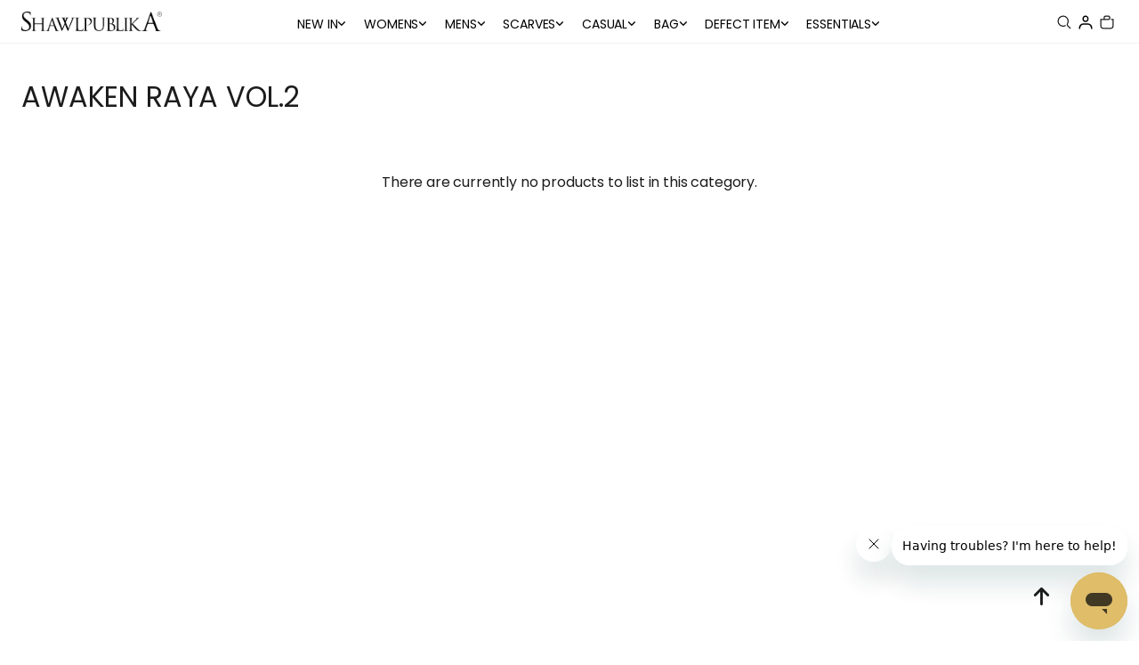

--- FILE ---
content_type: text/html; charset=UTF-8
request_url: https://www.shawlpublika.com/awaken-2023/awaken-raya-vol2?tokenid=6r2jgpuutmh6gl6e97ipubqbo0
body_size: 20896
content:

<!DOCTYPE html PUBLIC "-//W3C//DTD XHTML 1.0 Transitional//EN" "http://www.w3.org/TR/xhtml1/DTD/xhtml1-transitional.dtd">
<html dir="LTR" lang="en">

<head>
	<meta property="og:title" content="Shawlpublika | Malaysia's Pioneering Baju Kurung Saree | Online Baju Kurung | Malaysia Baju Kurung" />
	<meta property="og:url" content="https://www.shawlpublika.com/" />
	<meta property="og:description" content="Pioneer Baju Kurung Saree. Worldwide shipping. Buy saree baju kurung in shawlpublika.">
	<meta property="og:image" content="https://www.shawlpublika.com/logo_icon.png">
	<meta name="viewport" content="width=device-width, initial-scale=1, maximum-scale=1, user-scalable=yes">
	<meta http-equiv="Content-Type" content="text/html; charset=utf8">
			<title>Shawlpublika | Malaysia's Pioneering Baju Kurung Saree | Online Baju Kurung | Malaysia Baju Kurung | RAYA 2023 AWAKEN RAYA VOL.2 </title>
				<meta name="Description" content="Pioneer Baju Kurung Saree. Worldwide shipping. Buy saree baju kurung in shawlpublika." />
		<meta name="robots" content="all">
	<meta name="ROBOTS" content="index,follow" />
	<base href="https://www.shawlpublika.com/">
	<link rel="stylesheet" type="text/css" href="css/aos.css" />
<link rel="stylesheet" type="text/css" href="stylesheet2025.css">
<link rel="stylesheet" type="text/css" href="css/pagecontent.css">
<link rel="stylesheet" type="text/css" href="css/dynamicpage.css">
<link rel="stylesheet" type="text/css" href="css/effects.css">

<link rel="stylesheet" type="text/css" href="css/jquery-ui.css" />
<link rel="icon" type="image/png" href="favicon.png">
<!-- <link rel="preconnect" href="https://fonts.googleapis.com"> -->
<link rel="preconnect" href="https://fonts.gstatic.com">

<!-- AvenirNext Font -->
<!-- <link rel="preload" as="font" crossorigin="anonymous" type="font/otf" href="font/AvenirNext-It.otf" /> -->
<link rel="preload" as="font" crossorigin="anonymous" type="font/otf" href="font/AvenirNext-Regular.otf" />
<link rel="preload" as="font" crossorigin="anonymous" type="font/otf" href="font/AvenirNext-Bold.otf" />

<link rel="preload" as="font" crossorigin="anonymous" type="font/woff" href="font/Poppins-Regular.woff" />

<link href="https://fonts.googleapis.com/css2?family=Instrument+Serif:ital@0;1&family=Jost:ital,wght@0,100..900;1,100..900&display=swap" rel="stylesheet">

<link rel="stylesheet" href="https://cdnjs.cloudflare.com/ajax/libs/font-awesome/4.7.0/css/font-awesome.min.css">

<!-- Bootstrap Core CSS -->
<link href="css/bootstrap.min_5.3.3.css" rel="stylesheet">

<!-- <link rel="stylesheet" href="css/responsiveslides_new.css"> -->

<!-- Link Swiper's CSS -->
<link rel="stylesheet" href="css/swiper-bundle.min_11.0.5.css">
<script>
	!function (w, d, t) {
	  w.TiktokAnalyticsObject=t;var ttq=w[t]=w[t]||[];ttq.methods=["page","track","identify","instances","debug","on","off","once","ready","alias","group","enableCookie","disableCookie"],ttq.setAndDefer=function(t,e){t[e]=function(){t.push([e].concat(Array.prototype.slice.call(arguments,0)))}};for(var i=0;i<ttq.methods.length;i++)ttq.setAndDefer(ttq,ttq.methods[i]);ttq.instance=function(t){for(var e=ttq._i[t]||[],n=0;n<ttq.methods.length;n++
)ttq.setAndDefer(e,ttq.methods[n]);return e},ttq.load=function(e,n){var i="https://analytics.tiktok.com/i18n/pixel/events.js";ttq._i=ttq._i||{},ttq._i[e]=[],ttq._i[e]._u=i,ttq._t=ttq._t||{},ttq._t[e]=+new Date,ttq._o=ttq._o||{},ttq._o[e]=n||{};n=document.createElement("script");n.type="text/javascript",n.async=!0,n.src=i+"?sdkid="+e+"&lib="+t;e=document.getElementsByTagName("script")[0];e.parentNode.insertBefore(n,e)};
	
	  ttq.load('TIKTOK_PIXEL_ID');
	  ttq.page();
	}(window, document, 'ttq');
</script>
	<script type="text/javascript" src="https://ajax.googleapis.com/ajax/libs/jquery/1.6/jquery.min.js"></script>
			<!-- Facebook Pixel Code -->
		<script>
			! function(f, b, e, v, n, t, s) {
				if (f.fbq) return;
				n = f.fbq = function() {
					n.callMethod ?
						n.callMethod.apply(n, arguments) : n.queue.push(arguments)
				};
				if (!f._fbq) f._fbq = n;
				n.push = n;
				n.loaded = !0;
				n.version = '2.0';
				n.queue = [];
				t = b.createElement(e);
				t.async = !0;
				t.src = v;
				s = b.getElementsByTagName(e)[0];
				s.parentNode.insertBefore(t, s)
			}(window, document, 'script', 'https://connect.facebook.net/en_US/fbevents.js');
			fbq('init', '2552379505072143');
			fbq('track', 'PageView');
			fbq('track', 'ViewContent');
			ttq.track('ViewContent')

			var content_id = '365';
			var content_name = 'AWAKEN RAYA VOL.2';
			var content_category = 'AWAKEN RAYA VOL.2';
			var email = 'e3b0c44298fc1c149afbf4c8996fb92427ae41e4649b934ca495991b7852b855';

			// $.ajax({
			//     url: 'facebook_conversion_api.php',
			//     type: 'POST',
			//     data: {
			//         email: email,
			//         content_id: content_id,
			//         content_name: content_name,
			//         content_category: content_category,
			// 		action: 'viewcontent'
			//     },
			//     success: function(response) {
			//         console.log('ViewContent event sent successfully:', response);
			//     },
			//     error: function(jqXHR, textStatus, errorThrown) {
			//         console.error('Error sending ViewContent event:', textStatus, errorThrown);
			//     }
			// });
		</script>
		<noscript>
			<img height="1" width="1" src="https://www.facebook.com/tr?id=2552379505072143&ev=PageView&noscript=1" />
		</noscript>
		<!-- End Facebook Pixel Code -->
			<!-- Tiktok Pixel Code -->
	<script>
			! function(w, d, t) {
				w.TiktokAnalyticsObject = t;
				var ttq = w[t] = w[t] || [];
				ttq.methods = ["page", "track", "identify", "instances", "debug", "on", "off", "once", "ready", "alias", "group", "enableCookie", "disableCookie"], ttq.setAndDefer = function(t, e) {
					t[e] = function() {
						t.push([e].concat(Array.prototype.slice.call(arguments, 0)))
					}
				};
				for (var i = 0; i < ttq.methods.length; i++) ttq.setAndDefer(ttq, ttq.methods[i]);
				ttq.instance = function(t) {
					for (var e = ttq._i[t] || [], n = 0; n < ttq.methods.length; n++) ttq.setAndDefer(e, ttq.methods[n]);
					return e
				}, ttq.load = function(e, n) {
					var i = "https://analytics.tiktok.com/i18n/pixel/events.js";
					ttq._i = ttq._i || {}, ttq._i[e] = [], ttq._i[e]._u = i, ttq._t = ttq._t || {}, ttq._t[e] = +new Date, ttq._o = ttq._o || {}, ttq._o[e] = n || {};
					n = document.createElement("script");
					n.type = "text/javascript", n.async = !0, n.src = i + "?sdkid=" + e + "&lib=" + t;
					e = document.getElementsByTagName("script")[0];
					e.parentNode.insertBefore(n, e)
				};
				ttq.load('TIKTOK_PIXEL_ID');
				ttq.page();
			}(window, document, 'ttq');
		</script>
	<!-- End Tiktok Pixel Code -->
	
	<!-- Mailchimp -->
	
	<style>
		/* body.loading {
			overflow: hidden;
		} */
		
		#page_loader {
			position: fixed;
			top: 0;
			left: 0;
			width: 100vw;
			height: 100vh;
			background: #fff;
			z-index: 9999;
			display: flex;
			align-items: center;
			justify-content: center;
		}

		#page_loader .spinner {
			width: 40px;
			height: 40px;
			border: 5px solid #ccc;
			border-top: 5px solid var(--theme-color);
			border-radius: 50%;
			animation: spin 1s linear infinite;
		}

		@keyframes spin {
			0% { transform: rotate(0deg); }
			100% { transform: rotate(360deg); }
		}
	</style>
</head>

<body data-aos-easing="ease" data-aos-duration="400" data-aos-delay="200" class="loading">
	<!-- <div id="page_loader">
		<div class="spinner"></div>
	</div> -->
	

<link rel="stylesheet" href="https://use.fontawesome.com/releases/v6.1.0/css/all.css">
<script type="text/javascript" src="js/jquery.js"></script>
<link rel="stylesheet" type="text/css" href="css/menu2025.css">


<script type="text/javascript">
	function goToByScroll(id) {
		$('html,body').animate({
			scrollTop: $("#" + id).offset().top
		}, 'slow');
	}
</script>
<script src="js/page_effect_up_only.js" type="text/javascript" language="javascript"></script>
<script src='//ajax.googleapis.com/ajax/libs/jquery/1.11.0/jquery.min.js'></script>
<script src="https://ajax.googleapis.com/ajax/libs/jquery/1.4.2/jquery.js"></script>
<script src="https://ajax.googleapis.com/ajax/libs/jqueryui/1.8.4/jquery-ui.js"></script>
<script src="js/autocomplete/jquery.ui.autocomplete.html.js"></script>
<script src="js/responsiveslides.min.js"></script>

<script>
	document.cookie = "screen_width=" + window.innerWidth + "; path=/";
</script>



	<script>
		$(window).load(function() {
			//// Run code
			$('#overlay4').delay(0).fadeIn();
			$('#box_popup_content').delay(0).fadeIn();
			$('#box_popup').delay(0).fadeIn();
		});
	</script>
<script>
	// setInterval(function() {
	// 	blink()
	// }, 1000);

	// function blink() {
	// 	$(".blink").fadeTo(2000, 0.1).fadeTo(2000, 1.0);
	// }
	$(function() {
		$('#login_activator').click(function() {
			$('#overlay').fadeIn('slow', function() {
				$('#box_login').fadeIn('slow');
			});
		});

		$('#overlay').click(function() {
			$('#overlay').fadeOut('slow');
			$('#box_login').fadeOut('slow');
			$('#ajax_small_shopping_cart').fadeOut('fast');
		});

		$('#closelogin').click(function() {
			$('#overlay').fadeOut('slow');
			$('#box_login').fadeOut('slow');
		});

		$('#boxclose4').click(function() {
			$('#overlay4').fadeOut();
			$('#box_popup_content').fadeOut();
			$('#box_popup_special_content').fadeOut();
		});

		$('#overlay4').click(function() {
			$('#overlay4').fadeOut();
			$('#box_popup_content').fadeOut();
			$('#box_popup_special_content').fadeOut();
		});

		$('#boxclose5').click(function() {
			$('#overlay5').fadeOut();
			$('#box_popup_special_content').fadeOut();
		});

		$('#overlay5').click(function() {
			$('#overlay5').fadeOut();
			$('#box_popup_special_content').fadeOut();
		});

		// $('#box_popup_content').click(function(){
		// 	$('#overlay4').fadeOut();
		// 	$('#box_popup_content').fadeOut();
		// });

		$('#close_button').click(function() {
			$('#search_bar').slideUp('fast');
			$('.search_results_overlay').css({
				'opacity': '0',
				'visibility': 'hidden',
				'pointer-events': 'none'
			});
		});

		$('#search_link').click(function() {
			$('#profile').fadeOut();
		});

		// $('#profile_link').click(function() {
		// 	$('#search_bar').fadeOut();
		// })

		$('#subscribe').click(function() {
			$('#overlay4').fadeOut();
			$('#box_popup_content').fadeOut();
			// $('#box_popup_special_content').fadeOut();
		})
	});
</script>

<script>
	$(function() {
		$("#search_link").click(function() {
			console.log("open");
			$('#ajax_small_shopping_cart').fadeOut('slow');
			$('#search_bar').slideDown('fast');
		});

		$("#search_bar").mouseout(function() {
			if ($("#search_bar").focus()) {} else {
				$('#search_bar').slideUp('fast');
				$('.search_results_overlay').css({
					'opacity': '0',
					'visibility': 'hidden',
					'pointer-events': 'none'
				});
			}
		});

		$("#mobile_search_link").click(function() {
			$('#ajax_small_shopping_cart').fadeOut('slow');
			$('#mobile_search_bar_box').slideDown('fast');
		});

		$(document).on('click', '#close_search_panel', function() {
			$('#mobile_search_bar_box').slideUp('fast');
			$('input[type="text"].search_box').val('');
		});

		$("#profile_link").click(function() {
			$('#ajax_small_shopping_cart').fadeOut('slow');

			// if ($("#search_bar").css("display") == 'block') {
			// 	$('#search_bar').toggle("fast");
			// }
			$('#profile').toggle("fast");
		});

		$("#myaccount_link").click(function() {
			$('#myaccount_bar').toggle("fast");
		});

		$('#filter').click(function() {
			$('.top_filter_panel').toggle("fast");
		});
	});
</script>

<script>
	$(document).ready(function() {
		var url = "ajax_cart.php?tokenid=6r2jgpuutmh6gl6e97ipubqbo0";		$('#show_mini_cart').click(function() {

			if ($("#profile").css("display") == 'block') {
				$('#profile').toggle("fast");
			}

			// if ($("#search_bar").css("display") == 'block') {
			// 	$('#search_bar').toggle("fast");
			// }

			$('.overlay').fadeIn('fast');

			$('#ajax_small_shopping_cart').toggle("fast");
			$('#ajax_small_shopping_cart').load(url);
		});

		$('#show_mini_cart2').click(function() {
			$('#ajax_small_shopping_cart').fadeIn('fast');
			$('#ajax_small_shopping_cart').load(url);
		});

		$('#show_mini_cart3').click(function() {
			$('#ajax_small_shopping_cart').fadeIn('fast');
			$('#ajax_small_shopping_cart').load(url);
		});

		$('.search_box').click(function() {
			$('.search_bar_icons').css('opacity', '1');
		});

		$('.searchAutocomplte').click(function() {
			$('.search_results_overlay').css({
				'opacity': '1',
				'visibility': 'visible',
				'pointer-events': 'unset'
			});
		});

		$('#search_results_overlay').click(function() {
			$('.search_results_overlay').css({
				'opacity': '0',
				'visibility': 'hidden',
				'pointer-events': 'none'
			});
		});

		$('.level-1').on('mouseenter', function() {
			var $menu = $(this).find('.level-2-dropdown-menu');
			var $container_menu = $(this).closest('.level-1-inner-container');
			var $mega_container_menu = $container_menu.closest('.megamenu-content');

			var offset = $menu.offset();
			var menuWidth = $menu.outerWidth();
			var screenWidth = $(window).width();

			if (offset.left + menuWidth > screenWidth) {
				$menu.css({
					'left': 'unset',
					'right': '250px',
					'border-left': '1px solid #eaeaea',
					'border-right': '0px solid #eaeaea'
				});
				$container_menu.css({
					'border-right': '0px solid #eaeaea',
					'border-left': '1px solid #eaeaea'

				});
				$mega_container_menu.css({
					'border-left': '0px solid #eaeaea'
				});
			} else {
				$menu.css({
					'left': '250px',
					'right': 'unset',
					'border-left': '0px solid #eaeaea',
					'border-right': '1px solid #eaeaea'
				});
				$container_menu.css({
					'border-right': '1px solid #eaeaea',
					'border-left': '0px solid #eaeaea'
				});
				$mega_container_menu.css({
					'border-left': '1px solid #eaeaea'
				});
			}
		});

	});
</script>

<script>
	$(function() {
		$(".index_prodcol").hover(function() {
				$(this).find(".hover-item").fadeIn();
			},
			function() {
				$(this).find(".hover-item").fadeOut();
			});
	});
</script>

<script>
	$(function() {
		$('#search_activator').click(function() {
			$('.search_panel').fadeIn('slow');
			$('.search_bar_link').css('background', '#fff');
			$('.ui-widget').css('position', 'fixed');
		});

		$('.search_bar_close').click(function() {
			$('.search_panel').fadeOut('fast');
			$('.search_bar_link').css('background', 'none');
		});

		$('.menu_main').hover(function() {
			$('.overlay_topmenu').fadeIn();
			$('.top_main_menu_panel').fadeIn();
		});
		$('#overlay_topmenu').hover(function() {
			$('#overlay_topmenu').fadeOut();
			$('.top_main_menu_panel').fadeOut();
		});
	});
</script>

<script>
	jQuery(function($) {
		function fixDiv() {
			var $cache = $('.header_section');
			// var $main_link = $('.main_link');
			// var $dropdown = $('.dropdown');

			// var $logo_white = $('.logo_img_white');
			// var $logo_color = $('.logo_img_color');

			// var $icon_white = $('.icon_img_white');
			// var $icon_color = $('.icon_img_color');


			if ($(window).scrollTop() > 40) {
				//For scrolling view
				$cache.css({
					'position': 'fixed',
					'width': '100%',
					'top': '0px',
					'border-bottom': '0px solid #dedede',
					'zIndex': '2',
					'background': '#fff',
					'box-shadow': '0px 3px 10px -4px rgba(0, 0, 0, .2)',
					'color': '#000'

				});

				
				// $main_link.css({
				// 	'color': '#222'
				// });

				$('.main_link, .dropdown, .dropdown i').css({
					'color': '#000'
				});

				$('#search_bar').slideUp('fast');
				$('#search_bar').css({
					'top': '0'
				});
				$('.search_results_overlay').css({
					'opacity': '0',
					'visibility': 'hidden',
					'pointer-events': 'none'
				});


				$('.logo_img_white, .icon_img_white, .mobile_logo_img_white').css({
					'display': 'none'
				});

				$('.logo_img_color, .icon_img_color, .mobile_logo_img_color').css({
					'display': 'inline-block'
				});


			} else {
				//Not scrolling (Default View)
				$cache.css({
					'position': 'relative',
					'width': '100%',
					'top': '0px',
					'border-bottom': '1px solid #f1f1f1',
					'zIndex': '2',
					'box-shadow': 'none',
					'color': '#fff',
					'background': '#fff'


				});

				
				$('#search_bar').css({
					'top': '0'
				});

				// $main_link.css({
				// 	'color': '#000'
				// });

				$('.main_link, .dropdown, .dropdown i').css({
					'color': '#000'
				});

				$('.logo_img_white, .icon_img_white, .mobile_logo_img_white').css({
					'display': 'inline-block'
				});

				$('.logo_img_color, .icon_img_color, .mobile_logo_img_color').css({
					'display': 'none'
				});
			}

			var $cache_mobile = $('#mobile_menuscroll');
			if ($(window).width() < 1150) {
				if ($(window).scrollTop() > 30) {
					$cache_mobile.css({
						'position': 'fixed',
						'width': '100%',
						'top': '0px',
						'borderBottom': '0px #dedede solid',
						'zIndex': '9999',
						'background': '#000',
						'box-shadow': '0px 3px 10px -4px rgba(0, 0, 0, .2)'

					});
				} else {
					$cache_mobile.css({
						'position': 'inherit',
						'left': '0px',
						'top': '0px',
						'borderBottom': '0px #ddd solid',
						'zIndex': '9999',
						'background': 'transparent',
						'box-shadow': 'none'

					});

				}
			}
		}
		$(window).scroll(fixDiv);
		fixDiv();
	});
</script>

<script>
	$(document).ready(function($) {
		$('.searchAutocomplte').autocomplete({
			source: 'ajax_search.php',
			minLength: 2,
			html: true
		});
	});
	$(document).ready(function($) {
		$('.searchAutocomplte2').autocomplete({
			source: 'ajax_search.php',
			minLength: 2,
			html: true
		});
	});
</script>

<link type="text/css" rel="stylesheet" href="css/jquery.mmenu.all_new.css" />
<script src="https://ajax.googleapis.com/ajax/libs/jquery/1.11.1/jquery.min.js"></script>
<script type="text/javascript" src="js/jquery.countdown.js"></script>
<!-- Swiper Js -->
<script src="js/swiper-bundle.min_11.0.5.js"></script>

<!-- Pop Up Banner -->
<!-- Countdown banner -->
<div class="full_panel" align="center" id="top">
	<div style="width:100%;">
		<div class="overlay_topmenu" id="overlay_topmenu" style="display:none;"></div>

				
		
		<div class="overlay_topmenu" id="overlay_topmenu" style="display:none;"></div>
		<div class="search_results_overlay" id="search_results_overlay"></div>

		<div id="search_bar" class="search_bar">
			<form name="quick_find" action="https://www.shawlpublika.com/product-search-result" method="get">			<div class="search_bar_panel" style="/*display: flex; justify-content: space-between; align-items: center;*/">
				<div class="container" style="/*max-width: 950px;*/max-width: 550px;">
					<div class="search_content" style="display: flex; align-items: center;">
						<div class="search_text" style="flex: 2; text-align: left;">What are you looking for?</div>
						<div class="search_bar_icons" style="flex: 1;">
							<div class="close_search_panel icon_btn">
								<a id="close_button">
									<img src="site_media/img/icons/close_icon_1.svg" style="width: 19px;" />
								</a>
							</div>
						</div>
					</div>
					<div class="search_content" style="display: flex; align-items: center; padding: 10px 0;">
						<div class="search_bg">
							<input type="text" name="keywords" size="30" maxlength="30" class="searchAutocomplte search_box" placeholder="Search Products" style="border-bottom: 1px #ccc solid;"><input type="hidden" name="tokenid" value="6r2jgpuutmh6gl6e97ipubqbo0">						</div>
						<div class="search_bar_icons">
							<div class="search_panel_button icon_btn">
								<input type="image" src="site_media/img/icons/search_1.svg" alt="Submit" style="width: 20px;">
							</div>
						</div>
					</div>
				</div>
			</div>
			</form>
		</div>

		<div id="mobile_search_bar_box">
			<form name="mobile_quick_find" action="https://www.shawlpublika.com/product-search-result" method="get">			<div class="search_bar_panel" style="display: flex; justify-content: space-between; align-items: center;">
				<div class="container">
					<div class="search_bg">
						<input type="text" name="keywords" size="30" maxlength="30" class="searchAutocomplte search_box" placeholder="Search Products" id="mobile_search_input">
						<input type="hidden" name="tokenid" value="6r2jgpuutmh6gl6e97ipubqbo0">						<div class="search_bar_icons">
							<div class="search_panel_button icon_btn">
								<input type="image" src="site_media/img/icons/search_1.svg" alt="Submit" id="mobile_search_button">
							</div>
						</div>
						<div id="close_search_panel" class="icon_btn">
							<a id="close_button">
								<img src="site_media/img/icons/close_icon_1.svg" style="width: 20px;" />
							</a>
						</div>
					</div>
				</div>
			</div>
			</form>
		</div>

		<div class="main_header_panel" style="position: relative;">
			<div class="header_section">
				<div class="container">
					<div class="header_bar" id="menuscroll">
						<div class="header_bar_left mobile_header_bar_left">
							<div class="mobile_menu">
								<a href="#menu">
									<img src="site_media/img/icons/menu_open_4.svg" border="0" alt="Shawlpublika" title=" Shawlpublika ">								</a>
							</div>
							<div class="logo">
								<a href="https://www.shawlpublika.com/home?tokenid=6r2jgpuutmh6gl6e97ipubqbo0"><img src="site_media/img/logo.png" border="0" alt="Shawlpublika" title=" Shawlpublika "  id="site_logo"></a>							</div>
						</div>

						<div class="header_bar_center">
							<div class="mobile_logo" style="display: none;">
								<a href="https://www.shawlpublika.com/home?tokenid=6r2jgpuutmh6gl6e97ipubqbo0"><img src="site_media/img/logo.png" border="0" alt="Shawlpublika" title=" Shawlpublika "  id="site_logo"></a>							</div>
							<div class="menu_bar">
								<div class="menubg switch_mode" align="center">
									<div class="full_menu switch_mode" align="center">
										<div id="menucontainer" align="center">
											<ul id="nav">
																									<li>
														<a href="https://www.shawlpublika.com/collections/new-in?tokenid=6r2jgpuutmh6gl6e97ipubqbo0" class="dropdown 1" onmouseover="this.style.textDecoration='none'" onmouseout="this.style.textDecoration='none'" style=" color:#000;""><div class="dropwdown_wrapper"><span>NEW IN</span><div style="display: flex; gap: 10px;"><i class="fa-solid fa-angle-down"></i></div></div></a>
	<div class="sub_nav_panel" style="position: absolute; left: 0; width: 100%; max-width: 1280px;"><ul class="level-1-dropdown-mega-menu"><li class="level-1-container"><div class="content-wrap"><div class="content-wrap"><div class="megamenu-content mega-menu-content" style="display: flex; align-items: flex-start; padding:5px 0px 0px;"><div class="level-1-inner-container level-1-dropdown-submenu show-submenu" style="min-height: 142px; flex: 1; padding-top: 20px;"><div class="level-1"><a href="https://www.shawlpublika.com/collections/new-in/mahra-abaya-collection?tokenid=6r2jgpuutmh6gl6e97ipubqbo0" class="menu_sub_link" style="font-weight:400;font-size:10pt;color:#000;text-transform:capitalize;background:none;"><div class="menu_sub_title"><div style="display: flex;gap: 2px; align-items: center;">Mahra Abaya Collection</div></div></a></div><div class="level-1"><a href="https://www.shawlpublika.com/collections/new-in/the-tone-collection?tokenid=6r2jgpuutmh6gl6e97ipubqbo0" class="menu_sub_link" style="font-weight:400;font-size:10pt;color:#000;text-transform:capitalize;background:none;"><div class="menu_sub_title"><div style="display: flex;gap: 2px; align-items: center;">The Tone Collection</div></div></a></div><div class="level-1"><a href="https://www.shawlpublika.com/collections/new-in/yasira-abaya?tokenid=6r2jgpuutmh6gl6e97ipubqbo0" class="menu_sub_link" style="font-weight:400;font-size:10pt;color:#000;text-transform:capitalize;background:none;"><div class="menu_sub_title"><div style="display: flex;gap: 2px; align-items: center;">Yasira Abaya Collection</div></div></a></div><div class="level-1"><a href="https://www.shawlpublika.com/collections/new-in/the-modal-essence?tokenid=6r2jgpuutmh6gl6e97ipubqbo0" class="menu_sub_link" style="font-weight:400;font-size:10pt;color:#000;text-transform:capitalize;background:none;"><div class="menu_sub_title"><div style="display: flex;gap: 2px; align-items: center;">The Modal Essence</div></div></a></div><div class="level-1"><a href="https://www.shawlpublika.com/collections/new-in/qamara-abaya-collection?tokenid=6r2jgpuutmh6gl6e97ipubqbo0" class="menu_sub_link" style="font-weight:400;font-size:10pt;color:#000;text-transform:capitalize;background:none;"><div class="menu_sub_title"><div style="display: flex;gap: 2px; align-items: center;">Qamara Abaya Collection</div></div></a></div></div></div></li></ul></div>

</li><li class="level-0-normal"><a href="https://www.shawlpublika.com/collections/collection?tokenid=6r2jgpuutmh6gl6e97ipubqbo0" class="dropdown 1" onmouseover="this.style.textDecoration='none'" onmouseout="this.style.textDecoration='none'" style=" color:#000;""><div class="dropwdown_wrapper"><span>WOMENS</span><div style="display: flex; gap: 10px;"><i class="fa-solid fa-angle-down"></i></div></div></a>
	<div class="sub_nav_panel" style="position: absolute; left: 0; width: 100%; max-width: 1280px;"><ul class="level-1-dropdown-mega-menu" style="width: 500px;"><li class="level-1-container"><div class="content-wrap"><div class="content-wrap"><div class="megamenu-content mega-menu-content" style="display: flex; align-items: flex-start; padding:5px 0px 0px;"><div class="level-1-inner-container level-1-dropdown-submenu show-submenu" style="min-height: 142px; flex: 1; padding-top: 20px;"><div class="level-1"><a href="https://www.shawlpublika.com/collections/collection/baju-kurung?tokenid=6r2jgpuutmh6gl6e97ipubqbo0" class="menu_sub_link" style="font-weight:600;font-size:10pt;color:#000;background:none;"><div class="menu_sub_title"><div style="display: flex;gap: 2px; align-items: center;">Baju Kurung</div></div><i class="fa-solid fa-chevron-right"></i></a><div class="level-submenu level-2-dropdown-menu level-2-dropdown-menu-ct" style="transform: translateY(0px);">
		<div class="line"><div class="line_title">Baju Kurung</div>
			<div class="list-cate">
				<ul><li class="level-2"><a href="https://www.shawlpublika.com/collections/collection/baju-kurung/the-patterned-poetry-series?tokenid=6r2jgpuutmh6gl6e97ipubqbo0" class="menu_sub_link_2" style="font-weight:600;font-size:10pt;color:#000;background:none;"><div class="menu_sub_title">The Patterned Poetry Series</div></a></li></ul></div></div></div></div><div class="level-1"><a href="https://www.shawlpublika.com/collections/collection/abaya?tokenid=6r2jgpuutmh6gl6e97ipubqbo0" class="menu_sub_link" style="font-weight:600;font-size:10pt;color:#000;background:none;"><div class="menu_sub_title"><div style="display: flex;gap: 2px; align-items: center;">Abaya</div></div><i class="fa-solid fa-chevron-right"></i></a><div class="level-submenu level-2-dropdown-menu level-2-dropdown-menu-ct" style="transform: translateY(0px);">
		<div class="line"><div class="line_title">Abaya</div>
			<div class="list-cate">
				<ul><li class="level-2"><a href="https://www.shawlpublika.com/collections/collection/abaya/new-in-qamara-aziza-abaya?tokenid=6r2jgpuutmh6gl6e97ipubqbo0" class="menu_sub_link_2" style="font-weight:600;font-size:10pt;color:#000;background:none;"><div class="menu_sub_title">New In: Qamara Aziza Abaya</div></a></li><li class="level-2"><a href="https://www.shawlpublika.com/collections/collection/abaya/haya-abaya?tokenid=6r2jgpuutmh6gl6e97ipubqbo0" class="menu_sub_link_2" style="font-weight:600;font-size:10pt;color:#000;background:none;"><div class="menu_sub_title">Haya Abaya</div></a></li><li class="level-2"><a href="https://www.shawlpublika.com/collections/collection/abaya/new-in-noura-collection?tokenid=6r2jgpuutmh6gl6e97ipubqbo0" class="menu_sub_link_2" style="font-weight:600;font-size:10pt;color:#000;background:none;"><div class="menu_sub_title">Noura Collection</div></a></li><li class="level-2"><a href="https://www.shawlpublika.com/collections/collection/abaya/zehra-abaya?tokenid=6r2jgpuutmh6gl6e97ipubqbo0" class="menu_sub_link_2" style="font-weight:600;font-size:10pt;color:#000;background:none;"><div class="menu_sub_title">Zehra Abaya</div></a></li></ul></div></div></div></div><div class="level-1"><a href="https://www.shawlpublika.com/collections/collection/raya-collection-2025?tokenid=6r2jgpuutmh6gl6e97ipubqbo0" class="menu_sub_link" style="font-weight:600;font-size:10pt;color:#000;background:none;"><div class="menu_sub_title"><div style="display: flex;gap: 2px; align-items: center;">Raya Collection 2025</div></div><i class="fa-solid fa-chevron-right"></i></a><div class="level-submenu level-2-dropdown-menu level-2-dropdown-menu-ct" style="transform: translateY(0px);">
		<div class="line"><div class="line_title">Raya Collection 2025</div>
			<div class="list-cate">
				<ul><li class="level-2"><a href="https://www.shawlpublika.com/collections/collection/raya-collection-2025/sprinted-raya?tokenid=6r2jgpuutmh6gl6e97ipubqbo0" class="menu_sub_link_2" style="font-weight:600;font-size:10pt;color:#000;background:none;"><div class="menu_sub_title">Sprinted Raya</div></a></li><li class="level-2"><a href="https://www.shawlpublika.com/collections/collection/raya-collection-2025/slay-sa-raya-2025?tokenid=6r2jgpuutmh6gl6e97ipubqbo0" class="menu_sub_link_2" style="font-weight:600;font-size:10pt;color:#000;background:none;"><div class="menu_sub_title">Slay-sa Raya 2025</div></a></li><li class="level-2"><a href="https://www.shawlpublika.com/collections/collection/raya-collection-2025/slay-sa-raya-vol-2?tokenid=6r2jgpuutmh6gl6e97ipubqbo0" class="menu_sub_link_2" style="font-weight:600;font-size:10pt;color:#000;background:none;"><div class="menu_sub_title">Slay-sa Raya 2025 Vol 2</div></a></li><li class="level-2"><a href="https://www.shawlpublika.com/collections/collection/raya-collection-2025/eidlegance-raya?tokenid=6r2jgpuutmh6gl6e97ipubqbo0" class="menu_sub_link_2" style="font-weight:600;font-size:10pt;color:#000;background:none;"><div class="menu_sub_title">Eidlegance Raya 2025</div></a></li></ul></div></div></div></div><div class="level-1"><a href="https://www.shawlpublika.com/collections/collection/raya-2024?tokenid=6r2jgpuutmh6gl6e97ipubqbo0" class="menu_sub_link" style="font-weight:600;font-size:10pt;color:#000;background:none;"><div class="menu_sub_title"><div style="display: flex;gap: 2px; align-items: center;">Raya Collection 2024</div></div><i class="fa-solid fa-chevron-right"></i></a><div class="level-submenu level-2-dropdown-menu level-2-dropdown-menu-ct" style="transform: translateY(0px);">
		<div class="line"><div class="line_title">Raya Collection 2024</div>
			<div class="list-cate">
				<ul><li class="level-2"><a href="https://www.shawlpublika.com/collections/collection/raya-2024/majestic-eid-adha?tokenid=6r2jgpuutmh6gl6e97ipubqbo0" class="menu_sub_link_2" style="font-weight:600;font-size:10pt;color:#000;background:none;"><div class="menu_sub_title">Majestic Eid Adha</div></a></li><li class="level-2"><a href="https://www.shawlpublika.com/collections/collection/raya-2024/majestic-raya-vol2?tokenid=6r2jgpuutmh6gl6e97ipubqbo0" class="menu_sub_link_2" style="font-weight:600;font-size:10pt;color:#000;background:none;"><div class="menu_sub_title">Majestic Raya Vol.2</div></a></li><li class="level-2"><a href="https://www.shawlpublika.com/collections/collection/raya-2024/majestic-raya-2024?tokenid=6r2jgpuutmh6gl6e97ipubqbo0" class="menu_sub_link_2" style="font-weight:600;font-size:10pt;color:#000;background:none;"><div class="menu_sub_title">Majestic Raya 2024</div></a></li><li class="level-2"><a href="https://www.shawlpublika.com/collections/collection/raya-2024/schraya-2024?tokenid=6r2jgpuutmh6gl6e97ipubqbo0" class="menu_sub_link_2" style="font-weight:600;font-size:10pt;color:#000;background:none;"><div class="menu_sub_title">Shawlpublika X Seth&luna</div></a></li></ul></div></div></div></div><div class="level-1"><a href="https://www.shawlpublika.com/collections/collection/kaftan?tokenid=6r2jgpuutmh6gl6e97ipubqbo0" class="menu_sub_link" style="font-weight:600;font-size:10pt;color:#000;background:none;"><div class="menu_sub_title"><div style="display: flex;gap: 2px; align-items: center;">Kaftan</div></div><i class="fa-solid fa-chevron-right"></i></a><div class="level-submenu level-2-dropdown-menu level-2-dropdown-menu-ct" style="transform: translateY(0px);">
		<div class="line"><div class="line_title">Kaftan</div>
			<div class="list-cate">
				<ul><li class="level-2"><a href="https://www.shawlpublika.com/collections/collection/kaftan/rani-caftan?tokenid=6r2jgpuutmh6gl6e97ipubqbo0" class="menu_sub_link_2" style="font-weight:600;font-size:10pt;color:#000;background:none;"><div class="menu_sub_title">Rani Caftan</div></a></li></ul></div></div></div></div></div>            <div class="category_banner_container" style="flex: 0 0 50%; max-width: 50%;">
                <div class="category_banner_box" style="width: 100%; height: 100%;">
                    <div class="category_banner_img_box" style="overflow: hidden; width: 100%; height: 100%;">
                        <img src="site_media/img/banners/photo1000_SHWLPBLK19543_20251023115938.jpg" border="0" style="width: 100%; height: 100%; object-fit: cover;" />
                    </div>
                </div>
            </div>
        </div></li></ul></div>

</li><li class="level-0-normal"><a href="https://www.shawlpublika.com/collections/mens?tokenid=6r2jgpuutmh6gl6e97ipubqbo0" class="dropdown 1" onmouseover="this.style.textDecoration='none'" onmouseout="this.style.textDecoration='none'" style=" color:#000;""><div class="dropwdown_wrapper"><span>MENS</span><div style="display: flex; gap: 10px;"><i class="fa-solid fa-angle-down"></i></div></div></a>
	<div class="sub_nav_panel" style="position: absolute; left: 0; width: 100%; max-width: 1280px;"><ul class="level-1-dropdown-mega-menu" style="width: 500px;"><li class="level-1-container"><div class="content-wrap"><div class="content-wrap"><div class="megamenu-content mega-menu-content" style="display: flex; align-items: flex-start; padding:5px 0px 0px;"><div class="level-1-inner-container level-1-dropdown-submenu show-submenu" style="min-height: 142px; flex: 1; padding-top: 20px;"><div class="level-1"><a href="https://www.shawlpublika.com/collections/mens/kurta-jeehad?tokenid=6r2jgpuutmh6gl6e97ipubqbo0" class="menu_sub_link" style="font-weight:400;font-size:10pt;color:#000;text-transform:capitalize;background:none;"><div class="menu_sub_title"><div style="display: flex;gap: 2px; align-items: center;">Kurta Jeehad</div></div></a></div><div class="level-1"><a href="https://www.shawlpublika.com/collections/mens/jubah-qaleefa?tokenid=6r2jgpuutmh6gl6e97ipubqbo0" class="menu_sub_link" style="font-weight:400;font-size:10pt;color:#000;text-transform:capitalize;background:none;"><div class="menu_sub_title"><div style="display: flex;gap: 2px; align-items: center;">Jubah Qaleefa</div></div></a></div><div class="level-1"><a href="https://www.shawlpublika.com/collections/mens/kurta-badr?tokenid=6r2jgpuutmh6gl6e97ipubqbo0" class="menu_sub_link" style="font-weight:400;font-size:10pt;color:#000;text-transform:capitalize;background:none;"><div class="menu_sub_title"><div style="display: flex;gap: 2px; align-items: center;">Kurta Badr</div></div></a></div><div class="level-1"><a href="https://www.shawlpublika.com/collections/mens/zepy-t-shirt?tokenid=6r2jgpuutmh6gl6e97ipubqbo0" class="menu_sub_link" style="font-weight:400;font-size:10pt;color:#000;text-transform:capitalize;background:none;"><div class="menu_sub_title"><div style="display: flex;gap: 2px; align-items: center;">Zepy T-shirt</div></div></a></div></div>            <div class="category_banner_container" style="flex: 0 0 50%; max-width: 50%;">
                <div class="category_banner_box" style="width: 100%; height: 100%;">
                    <div class="category_banner_img_box" style="overflow: hidden; width: 100%; height: 100%;">
                        <img src="site_media/img/banners/photo1000_MINT_GREEN-05_20250311093008_20251023165937.jpg" border="0" style="width: 100%; height: 100%; object-fit: cover;" />
                    </div>
                </div>
            </div>
        </div></li></ul></div>

</li><li class="level-0-normal"><a href="https://www.shawlpublika.com/collections/scarves?tokenid=6r2jgpuutmh6gl6e97ipubqbo0" class="dropdown 1" onmouseover="this.style.textDecoration='none'" onmouseout="this.style.textDecoration='none'" style=" color:#000;""><div class="dropwdown_wrapper"><span>SCARVES</span><div style="display: flex; gap: 10px;"><i class="fa-solid fa-angle-down"></i></div></div></a>
	<div class="sub_nav_panel" style="position: absolute; left: 0; width: 100%; max-width: 1280px;"><ul class="level-1-dropdown-mega-menu" style="width: 500px;"><li class="level-1-container"><div class="content-wrap"><div class="content-wrap"><div class="megamenu-content mega-menu-content" style="display: flex; align-items: flex-start; padding:5px 0px 0px;"><div class="level-1-inner-container level-1-dropdown-submenu show-submenu" style="min-height: 142px; flex: 1; padding-top: 20px;"><div class="level-1"><a href="https://www.shawlpublika.com/collections/scarves/chiffon?tokenid=6r2jgpuutmh6gl6e97ipubqbo0" class="menu_sub_link" style="font-weight:600;font-size:10pt;color:#000;background:none;"><div class="menu_sub_title"><div style="display: flex;gap: 2px; align-items: center;">Shawl</div></div><i class="fa-solid fa-chevron-right"></i></a><div class="level-submenu level-2-dropdown-menu level-2-dropdown-menu-ct" style="transform: translateY(0px);">
		<div class="line"><div class="line_title">Shawl</div>
			<div class="list-cate">
				<ul><li class="level-2"><a href="https://www.shawlpublika.com/collections/scarves/chiffon/new-in-chiffon-crush-shawl?tokenid=6r2jgpuutmh6gl6e97ipubqbo0" class="menu_sub_link_2" style="font-weight:600;font-size:10pt;color:#000;background:none;"><div class="menu_sub_title">Chiffon Crush</div></a></li><li class="level-2"><a href="https://www.shawlpublika.com/collections/scarves/chiffon/maliqa-shawl-vol2?tokenid=6r2jgpuutmh6gl6e97ipubqbo0" class="menu_sub_link_2" style="font-weight:600;font-size:10pt;color:#000;background:none;"><div class="menu_sub_title">Maliqa Shawl Vol.2</div></a></li><li class="level-2"><a href="https://www.shawlpublika.com/collections/scarves/chiffon/maliqa-premium-shawl?tokenid=6r2jgpuutmh6gl6e97ipubqbo0" class="menu_sub_link_2" style="font-weight:600;font-size:10pt;color:#000;background:none;"><div class="menu_sub_title">Maliqa Premium Shawl</div></a></li></ul></div></div></div></div><div class="level-1"><a href="https://www.shawlpublika.com/collections/scarves/printed-cotton?tokenid=6r2jgpuutmh6gl6e97ipubqbo0" class="menu_sub_link" style="font-weight:600;font-size:10pt;color:#000;background:none;"><div class="menu_sub_title"><div style="display: flex;gap: 2px; align-items: center;">Printed Cotton</div></div><i class="fa-solid fa-chevron-right"></i></a><div class="level-submenu level-2-dropdown-menu level-2-dropdown-menu-ct" style="transform: translateY(0px);">
		<div class="line"><div class="line_title">Printed Cotton</div>
			<div class="list-cate">
				<ul><li class="level-2"><a href="https://www.shawlpublika.com/collections/scarves/printed-cotton/all-about-sp?tokenid=6r2jgpuutmh6gl6e97ipubqbo0" class="menu_sub_link_2" style="font-weight:600;font-size:10pt;color:#000;background:none;"><div class="menu_sub_title">All About Sp</div></a></li><li class="level-2"><a href="https://www.shawlpublika.com/collections/scarves/printed-cotton/back-to-black?tokenid=6r2jgpuutmh6gl6e97ipubqbo0" class="menu_sub_link_2" style="font-weight:600;font-size:10pt;color:#000;background:none;"><div class="menu_sub_title">Back To Black</div></a></li><li class="level-2"><a href="https://www.shawlpublika.com/home?cPath=375_377_416&tokenid=6r2jgpuutmh6gl6e97ipubqbo0" class="menu_sub_link_2" style="font-weight:600;font-size:10pt;color:#000;background:none;"><div class="menu_sub_title">Blooming</div></a></li><li class="level-2"><a href="https://www.shawlpublika.com/collections/scarves/printed-cotton/qabul?tokenid=6r2jgpuutmh6gl6e97ipubqbo0" class="menu_sub_link_2" style="font-weight:600;font-size:10pt;color:#000;background:none;"><div class="menu_sub_title">Qabul</div></a></li><li class="level-2"><a href="https://www.shawlpublika.com/collections/scarves/printed-cotton/safarichic-collection?tokenid=6r2jgpuutmh6gl6e97ipubqbo0" class="menu_sub_link_2" style="font-weight:600;font-size:10pt;color:#000;background:none;"><div class="menu_sub_title">Safarichic Collection</div></a></li><li class="level-2"><a href="https://www.shawlpublika.com/collections/scarves/printed-cotton/tenun-raya?tokenid=6r2jgpuutmh6gl6e97ipubqbo0" class="menu_sub_link_2" style="font-weight:600;font-size:10pt;color:#000;background:none;"><div class="menu_sub_title">Tenun Raya</div></a></li><li class="level-2"><a href="https://www.shawlpublika.com/collections/scarves/printed-cotton/whimsical?tokenid=6r2jgpuutmh6gl6e97ipubqbo0" class="menu_sub_link_2" style="font-weight:600;font-size:10pt;color:#000;background:none;"><div class="menu_sub_title">Whimsical</div></a></li><li class="level-2"><a href="https://www.shawlpublika.com/collections/scarves/printed-cotton/new-in-bunga-bangsa?tokenid=6r2jgpuutmh6gl6e97ipubqbo0" class="menu_sub_link_2" style="font-weight:600;font-size:10pt;color:#000;background:none;"><div class="menu_sub_title">Bunga Bangsa</div></a></li><li class="level-2"><a href="https://www.shawlpublika.com/collections/scarves/printed-cotton/twisca-collection?tokenid=6r2jgpuutmh6gl6e97ipubqbo0" class="menu_sub_link_2" style="font-weight:600;font-size:10pt;color:#000;background:none;"><div class="menu_sub_title">Twisca Collection</div></a></li><li class="level-2"><a href="https://www.shawlpublika.com/collections/scarves/printed-cotton/wanderlust-cotton-voile?tokenid=6r2jgpuutmh6gl6e97ipubqbo0" class="menu_sub_link_2" style="font-weight:600;font-size:10pt;color:#000;background:none;"><div class="menu_sub_title">Wanderlust Cotton Voile</div></a></li><li class="level-2"><a href="https://www.shawlpublika.com/collections/scarves/printed-cotton/maharani-raya?tokenid=6r2jgpuutmh6gl6e97ipubqbo0" class="menu_sub_link_2" style="font-weight:600;font-size:10pt;color:#000;background:none;"><div class="menu_sub_title">Maharani Raya</div></a></li><li class="level-2"><a href="https://www.shawlpublika.com/collections/scarves/printed-cotton/bollywood-collection?tokenid=6r2jgpuutmh6gl6e97ipubqbo0" class="menu_sub_link_2" style="font-weight:600;font-size:10pt;color:#000;background:none;"><div class="menu_sub_title">Sp Bollywood Collection</div></a></li><li class="level-2"><a href="https://www.shawlpublika.com/collections/scarves/printed-cotton/aidiladha-cotton-voile?tokenid=6r2jgpuutmh6gl6e97ipubqbo0" class="menu_sub_link_2" style="font-weight:600;font-size:10pt;color:#000;background:none;"><div class="menu_sub_title">Aidiladha Cotton Voile</div></a></li><li class="level-2"><a href="https://www.shawlpublika.com/collections/scarves/printed-cotton/manisnya-lebaran-cotton-voile?tokenid=6r2jgpuutmh6gl6e97ipubqbo0" class="menu_sub_link_2" style="font-weight:600;font-size:10pt;color:#000;background:none;"><div class="menu_sub_title">Manisnya Lebaran Cotton Voile</div></a></li><li class="level-2"><a href="https://www.shawlpublika.com/collections/scarves/printed-cotton/thalia-cotton-voile?tokenid=6r2jgpuutmh6gl6e97ipubqbo0" class="menu_sub_link_2" style="font-weight:600;font-size:10pt;color:#000;background:none;"><div class="menu_sub_title">Thalia Cotton Voile</div></a></li><li class="level-2"><a href="https://www.shawlpublika.com/collections/scarves/printed-cotton/raisaa-premium-cotton?tokenid=6r2jgpuutmh6gl6e97ipubqbo0" class="menu_sub_link_2" style="font-weight:600;font-size:10pt;color:#000;background:none;"><div class="menu_sub_title">Raisaa Premium Cotton</div></a></li></ul></div></div></div></div><div class="level-1"><a href="https://www.shawlpublika.com/collections/scarves/cotton?tokenid=6r2jgpuutmh6gl6e97ipubqbo0" class="menu_sub_link" style="font-weight:600;font-size:10pt;color:#000;background:none;"><div class="menu_sub_title"><div style="display: flex;gap: 2px; align-items: center;">Cotton</div></div><i class="fa-solid fa-chevron-right"></i></a><div class="level-submenu level-2-dropdown-menu level-2-dropdown-menu-ct" style="transform: translateY(0px);">
		<div class="line"><div class="line_title">Cotton</div>
			<div class="list-cate">
				<ul><li class="level-2"><a href="https://www.shawlpublika.com/collections/scarves/cotton/your-everyday-scarf?tokenid=6r2jgpuutmh6gl6e97ipubqbo0" class="menu_sub_link_2" style="font-weight:600;font-size:10pt;color:#000;background:none;"><div class="menu_sub_title">Your Everyday Scarf</div></a></li></ul></div></div></div></div><div class="level-1"><a href="https://www.shawlpublika.com/collections/scarves/organdy?tokenid=6r2jgpuutmh6gl6e97ipubqbo0" class="menu_sub_link" style="font-weight:600;font-size:10pt;color:#000;background:none;"><div class="menu_sub_title"><div style="display: flex;gap: 2px; align-items: center;">Organdy</div></div><i class="fa-solid fa-chevron-right"></i></a><div class="level-submenu level-2-dropdown-menu level-2-dropdown-menu-ct" style="transform: translateY(0px);">
		<div class="line"><div class="line_title">Organdy</div>
			<div class="list-cate">
				<ul><li class="level-2"><a href="https://www.shawlpublika.com/collections/scarves/organdy/new-in-silk-organdy?tokenid=6r2jgpuutmh6gl6e97ipubqbo0" class="menu_sub_link_2" style="font-weight:600;font-size:10pt;color:#000;background:none;"><div class="menu_sub_title">New In: Silk Organdy</div></a></li></ul></div></div></div></div><div class="level-1"><a href="https://www.shawlpublika.com/collections/scarves/satin?tokenid=6r2jgpuutmh6gl6e97ipubqbo0" class="menu_sub_link" style="font-weight:600;font-size:10pt;color:#000;background:none;"><div class="menu_sub_title"><div style="display: flex;gap: 2px; align-items: center;">Satin</div></div><i class="fa-solid fa-chevron-right"></i></a><div class="level-submenu level-2-dropdown-menu level-2-dropdown-menu-ct" style="transform: translateY(0px);">
		<div class="line"><div class="line_title">Satin</div>
			<div class="list-cate">
				<ul><li class="level-2"><a href="https://www.shawlpublika.com/collections/scarves/satin/charm?tokenid=6r2jgpuutmh6gl6e97ipubqbo0" class="menu_sub_link_2" style="font-weight:600;font-size:10pt;color:#000;background:none;"><div class="menu_sub_title">Charm</div></a></li><li class="level-2"><a href="https://www.shawlpublika.com/collections/scarves/satin/sp-satin-girl-collection?tokenid=6r2jgpuutmh6gl6e97ipubqbo0" class="menu_sub_link_2" style="font-weight:600;font-size:10pt;color:#000;background:none;"><div class="menu_sub_title">Sp Satin Girl Collection</div></a></li><li class="level-2"><a href="https://www.shawlpublika.com/collections/scarves/satin/spalestine?tokenid=6r2jgpuutmh6gl6e97ipubqbo0" class="menu_sub_link_2" style="font-weight:600;font-size:10pt;color:#000;background:none;"><div class="menu_sub_title">Spalestine</div></a></li><li class="level-2"><a href="https://www.shawlpublika.com/collections/scarves/satin/imane-satin-collection?tokenid=6r2jgpuutmh6gl6e97ipubqbo0" class="menu_sub_link_2" style="font-weight:600;font-size:10pt;color:#000;background:none;"><div class="menu_sub_title">Imane Collection</div></a></li><li class="level-2"><a href="https://www.shawlpublika.com/collections/scarves/satin/glamouraya-satin?tokenid=6r2jgpuutmh6gl6e97ipubqbo0" class="menu_sub_link_2" style="font-weight:600;font-size:10pt;color:#000;background:none;"><div class="menu_sub_title">Glamouraya Satin</div></a></li><li class="level-2"><a href="https://www.shawlpublika.com/collections/scarves/satin/namaste-scarves?tokenid=6r2jgpuutmh6gl6e97ipubqbo0" class="menu_sub_link_2" style="font-weight:600;font-size:10pt;color:#000;background:none;"><div class="menu_sub_title">Namaste Scarves</div></a></li><li class="level-2"><a href="https://www.shawlpublika.com/collections/scarves/satin/dirgahayu-collection?tokenid=6r2jgpuutmh6gl6e97ipubqbo0" class="menu_sub_link_2" style="font-weight:600;font-size:10pt;color:#000;background:none;"><div class="menu_sub_title">Dirgahayu Collection</div></a></li><li class="level-2"><a href="https://www.shawlpublika.com/collections/scarves/satin/elite-collection?tokenid=6r2jgpuutmh6gl6e97ipubqbo0" class="menu_sub_link_2" style="font-weight:600;font-size:10pt;color:#000;background:none;"><div class="menu_sub_title">Elite Collection</div></a></li><li class="level-2"><a href="https://www.shawlpublika.com/collections/scarves/satin/jasmine-scarves?tokenid=6r2jgpuutmh6gl6e97ipubqbo0" class="menu_sub_link_2" style="font-weight:600;font-size:10pt;color:#000;background:none;"><div class="menu_sub_title">Jasmine Scarves</div></a></li><li class="level-2"><a href="https://www.shawlpublika.com/collections/scarves/satin/tasneem-collection-new?tokenid=6r2jgpuutmh6gl6e97ipubqbo0" class="menu_sub_link_2" style="font-weight:600;font-size:10pt;color:#000;background:none;"><div class="menu_sub_title">Tasneem Collection</div></a></li><li class="level-2"><a href="https://www.shawlpublika.com/collections/scarves/satin/floraa-scarves?tokenid=6r2jgpuutmh6gl6e97ipubqbo0" class="menu_sub_link_2" style="font-weight:600;font-size:10pt;color:#000;background:none;"><div class="menu_sub_title">Floraa Scarves</div></a></li><li class="level-2"><a href="https://www.shawlpublika.com/collections/scarves/satin/natasya-nazreen-x-shawlpublika?tokenid=6r2jgpuutmh6gl6e97ipubqbo0" class="menu_sub_link_2" style="font-weight:600;font-size:10pt;color:#000;background:none;"><div class="menu_sub_title">Natasya Nazreen X Shawlpublika</div></a></li><li class="level-2"><a href="https://www.shawlpublika.com/collections/scarves/satin/seindah-ramadhan-new?tokenid=6r2jgpuutmh6gl6e97ipubqbo0" class="menu_sub_link_2" style="font-weight:600;font-size:10pt;color:#000;background:none;"><div class="menu_sub_title">Seindah Ramadhan</div></a></li><li class="level-2"><a href="https://www.shawlpublika.com/collections/scarves/satin/zara-scarves?tokenid=6r2jgpuutmh6gl6e97ipubqbo0" class="menu_sub_link_2" style="font-weight:600;font-size:10pt;color:#000;background:none;"><div class="menu_sub_title">Zara Scarves</div></a></li><li class="level-2"><a href="https://www.shawlpublika.com/collections/scarves/satin/veera-scarves?tokenid=6r2jgpuutmh6gl6e97ipubqbo0" class="menu_sub_link_2" style="font-weight:600;font-size:10pt;color:#000;background:none;"><div class="menu_sub_title">Veera Scarves</div></a></li><li class="level-2"><a href="https://www.shawlpublika.com/collections/scarves/satin/laduree-scarves?tokenid=6r2jgpuutmh6gl6e97ipubqbo0" class="menu_sub_link_2" style="font-weight:600;font-size:10pt;color:#000;background:none;"><div class="menu_sub_title">Laduree Scarves</div></a></li><li class="level-2"><a href="https://www.shawlpublika.com/collections/scarves/satin/the-monogram?tokenid=6r2jgpuutmh6gl6e97ipubqbo0" class="menu_sub_link_2" style="font-weight:600;font-size:10pt;color:#000;background:none;"><div class="menu_sub_title">The Monogram</div></a></li></ul></div></div></div></div><div class="level-1"><a href="https://www.shawlpublika.com/collections/scarves/basic?tokenid=6r2jgpuutmh6gl6e97ipubqbo0" class="menu_sub_link" style="font-weight:600;font-size:10pt;color:#000;background:none;"><div class="menu_sub_title"><div style="display: flex;gap: 2px; align-items: center;">Basic</div></div><i class="fa-solid fa-chevron-right"></i></a><div class="level-submenu level-2-dropdown-menu level-2-dropdown-menu-ct" style="transform: translateY(0px);">
		<div class="line"><div class="line_title">Basic</div>
			<div class="list-cate">
				<ul><li class="level-2"><a href="https://www.shawlpublika.com/collections/scarves/basic/essential?tokenid=6r2jgpuutmh6gl6e97ipubqbo0" class="menu_sub_link_2" style="font-weight:600;font-size:10pt;color:#000;background:none;"><div class="menu_sub_title">Basic Be</div></a></li></ul></div></div></div></div></div>            <div class="category_banner_container" style="flex: 0 0 50%; max-width: 50%;">
                <div class="category_banner_box" style="width: 100%; height: 100%;">
                    <div class="category_banner_img_box" style="overflow: hidden; width: 100%; height: 100%;">
                        <img src="site_media/img/banners/photo1000_IMG_2620_20251023170253.jpg" border="0" style="width: 100%; height: 100%; object-fit: cover;" />
                    </div>
                </div>
            </div>
        </div></li></ul></div>

</li><li class="level-0-normal"><a href="https://www.shawlpublika.com/collections/sp-casual?tokenid=6r2jgpuutmh6gl6e97ipubqbo0" class="dropdown 1" onmouseover="this.style.textDecoration='none'" onmouseout="this.style.textDecoration='none'" style=" color:#000;""><div class="dropwdown_wrapper"><span>CASUAL</span><div style="display: flex; gap: 10px;"><i class="fa-solid fa-angle-down"></i></div></div></a>
	<div class="sub_nav_panel" style="position: absolute; left: 0; width: 100%; max-width: 1280px;"><ul class="level-1-dropdown-mega-menu" style="width: 500px;"><li class="level-1-container"><div class="content-wrap"><div class="content-wrap"><div class="megamenu-content mega-menu-content" style="display: flex; align-items: flex-start; padding:5px 0px 0px;"><div class="level-1-inner-container level-1-dropdown-submenu show-submenu" style="min-height: 142px; flex: 1; padding-top: 20px;"><div class="level-1"><a href="https://www.shawlpublika.com/collections/sp-casual/new-in-effortless-collection?tokenid=6r2jgpuutmh6gl6e97ipubqbo0" class="menu_sub_link" style="font-weight:400;font-size:10pt;color:#000;text-transform:capitalize;background:none;"><div class="menu_sub_title"><div style="display: flex;gap: 2px; align-items: center;">Effortless Casual</div></div></a></div><div class="level-1"><a href="https://www.shawlpublika.com/collections/sp-casual/just-in?tokenid=6r2jgpuutmh6gl6e97ipubqbo0" class="menu_sub_link" style="font-weight:400;font-size:10pt;color:#000;text-transform:capitalize;background:none;"><div class="menu_sub_title"><div style="display: flex;gap: 2px; align-items: center;">Just In</div></div></a></div><div class="level-1"><a href="https://www.shawlpublika.com/collections/sp-casual/serene-edition?tokenid=6r2jgpuutmh6gl6e97ipubqbo0" class="menu_sub_link" style="font-weight:400;font-size:10pt;color:#000;text-transform:capitalize;background:none;"><div class="menu_sub_title"><div style="display: flex;gap: 2px; align-items: center;">Serene Edition</div></div></a></div><div class="level-1"><a href="https://www.shawlpublika.com/collections/sp-casual/dearest-edition?tokenid=6r2jgpuutmh6gl6e97ipubqbo0" class="menu_sub_link" style="font-weight:400;font-size:10pt;color:#000;text-transform:capitalize;background:none;"><div class="menu_sub_title"><div style="display: flex;gap: 2px; align-items: center;">Dearest Edition</div></div></a></div><div class="level-1"><a href="https://www.shawlpublika.com/collections/sp-casual/stripes-series?tokenid=6r2jgpuutmh6gl6e97ipubqbo0" class="menu_sub_link" style="font-weight:400;font-size:10pt;color:#000;text-transform:capitalize;background:none;"><div class="menu_sub_title"><div style="display: flex;gap: 2px; align-items: center;">Stripes Series</div></div></a></div></div>            <div class="category_banner_container" style="flex: 0 0 50%; max-width: 50%;">
                <div class="category_banner_box" style="width: 100%; height: 100%;">
                    <div class="category_banner_img_box" style="overflow: hidden; width: 100%; height: 100%;">
                        <img src="site_media/img/banners/photo1000_SP10683_20251023121426.jpg" border="0" style="width: 100%; height: 100%; object-fit: cover;" />
                    </div>
                </div>
            </div>
        </div></li></ul></div>

</li><li class="level-0-normal"><a href="https://www.shawlpublika.com/collections/bag?tokenid=6r2jgpuutmh6gl6e97ipubqbo0" class="dropdown 1" onmouseover="this.style.textDecoration='none'" onmouseout="this.style.textDecoration='none'" style=" color:#000;""><div class="dropwdown_wrapper"><span>BAG</span><div style="display: flex; gap: 10px;"><i class="fa-solid fa-angle-down"></i></div></div></a>
	<div class="sub_nav_panel" style="position: absolute; left: 0; width: 100%; max-width: 1280px;"><ul class="level-1-dropdown-mega-menu" style="width: 500px;"><li class="level-1-container"><div class="content-wrap"><div class="content-wrap"><div class="megamenu-content mega-menu-content" style="display: flex; align-items: flex-start; padding:5px 0px 0px;"><div class="level-1-inner-container level-1-dropdown-submenu show-submenu" style="min-height: 142px; flex: 1; padding-top: 20px;"><div class="level-1"><a href="https://www.shawlpublika.com/collections/bag/the-debut-bag?tokenid=6r2jgpuutmh6gl6e97ipubqbo0" class="menu_sub_link" style="font-weight:400;font-size:10pt;color:#000;text-transform:capitalize;background:none;"><div class="menu_sub_title"><div style="display: flex;gap: 2px; align-items: center;">The Debut Bag</div></div></a></div></div>            <div class="category_banner_container" style="flex: 0 0 50%; max-width: 50%;">
                <div class="category_banner_box" style="width: 100%; height: 100%;">
                    <div class="category_banner_img_box" style="overflow: hidden; width: 100%; height: 100%;">
                        <img src="site_media/img/banners/photo1000_SP21626_20251023171053.jpg" border="0" style="width: 100%; height: 100%; object-fit: cover;" />
                    </div>
                </div>
            </div>
        </div></li></ul></div>

</li><li class="level-0-normal"><a href="https://www.shawlpublika.com/collections/defect-item?tokenid=6r2jgpuutmh6gl6e97ipubqbo0" class="dropdown 1" onmouseover="this.style.textDecoration='none'" onmouseout="this.style.textDecoration='none'" style=" color:#000;""><div class="dropwdown_wrapper"><span>DEFECT ITEM</span><div style="display: flex; gap: 10px;"><i class="fa-solid fa-angle-down"></i></div></div></a>
	<div class="sub_nav_panel" style="position: absolute; left: 0; width: 100%; max-width: 1280px;"><ul class="level-1-dropdown-mega-menu" style="width: 500px;"><li class="level-1-container"><div class="content-wrap"><div class="content-wrap"><div class="megamenu-content mega-menu-content" style="display: flex; align-items: flex-start; padding:5px 0px 0px;"><div class="level-1-inner-container level-1-dropdown-submenu show-submenu" style="min-height: 142px; flex: 1; padding-top: 20px;"><div class="level-1"><a href="https://www.shawlpublika.com/collections/defect-item/defect-baju-kurung-and-abaya?tokenid=6r2jgpuutmh6gl6e97ipubqbo0" class="menu_sub_link" style="font-weight:400;font-size:10pt;color:#000;text-transform:capitalize;background:none;"><div class="menu_sub_title"><div style="display: flex;gap: 2px; align-items: center;">Baju Kurung And Abaya</div></div></a></div><div class="level-1"><a href="https://www.shawlpublika.com/collections/defect-item/casual?tokenid=6r2jgpuutmh6gl6e97ipubqbo0" class="menu_sub_link" style="font-weight:400;font-size:10pt;color:#000;text-transform:capitalize;background:none;"><div class="menu_sub_title"><div style="display: flex;gap: 2px; align-items: center;">Casual</div></div></a></div><div class="level-1"><a href="https://www.shawlpublika.com/collections/defect-item/scarves?tokenid=6r2jgpuutmh6gl6e97ipubqbo0" class="menu_sub_link" style="font-weight:600;font-size:10pt;color:#000;background:none;"><div class="menu_sub_title"><div style="display: flex;gap: 2px; align-items: center;">Scarves</div></div><i class="fa-solid fa-chevron-right"></i></a><div class="level-submenu level-2-dropdown-menu level-2-dropdown-menu-ct" style="transform: translateY(0px);">
		<div class="line"><div class="line_title">Scarves</div>
			<div class="list-cate">
				<ul><li class="level-2"><a href="https://www.shawlpublika.com/collections/defect-item/scarves/defect-basic-scarves?tokenid=6r2jgpuutmh6gl6e97ipubqbo0" class="menu_sub_link_2" style="font-weight:600;font-size:10pt;color:#000;background:none;"><div class="menu_sub_title">Basic</div></a></li><li class="level-2"><a href="https://www.shawlpublika.com/collections/defect-item/scarves/defect-cotton-scarves?tokenid=6r2jgpuutmh6gl6e97ipubqbo0" class="menu_sub_link_2" style="font-weight:600;font-size:10pt;color:#000;background:none;"><div class="menu_sub_title">Cotton</div></a></li><li class="level-2"><a href="https://www.shawlpublika.com/collections/defect-item/scarves/defect-satin-scarves?tokenid=6r2jgpuutmh6gl6e97ipubqbo0" class="menu_sub_link_2" style="font-weight:600;font-size:10pt;color:#000;background:none;"><div class="menu_sub_title">Satin</div></a></li></ul></div></div></div></div><div class="level-1"><a href="https://www.shawlpublika.com/collections/defect-item/bag?tokenid=6r2jgpuutmh6gl6e97ipubqbo0" class="menu_sub_link" style="font-weight:400;font-size:10pt;color:#000;text-transform:capitalize;background:none;"><div class="menu_sub_title"><div style="display: flex;gap: 2px; align-items: center;">Bag</div></div></a></div></div>            <div class="category_banner_container" style="flex: 0 0 50%; max-width: 50%;">
                <div class="category_banner_box" style="width: 100%; height: 100%;">
                    <div class="category_banner_img_box" style="overflow: hidden; width: 100%; height: 100%;">
                        <img src="site_media/img/banners/photo1000_Shawlpublika---19_6_202543989_20251023121148.jpg" border="0" style="width: 100%; height: 100%; object-fit: cover;" />
                    </div>
                </div>
            </div>
        </div></li></ul></div>

</li><li class="level-0-normal"><a href="https://www.shawlpublika.com/collections/shawlpublika-essentials?tokenid=6r2jgpuutmh6gl6e97ipubqbo0" class="dropdown 1" onmouseover="this.style.textDecoration='none'" onmouseout="this.style.textDecoration='none'" style=" color:#000;""><div class="dropwdown_wrapper"><span>ESSENTIALS</span><div style="display: flex; gap: 10px;"><i class="fa-solid fa-angle-down"></i></div></div></a>
	<div class="sub_nav_panel" style="position: absolute; left: 0; width: 100%; max-width: 1280px;"><ul class="level-1-dropdown-mega-menu"><li class="level-1-container"><div class="content-wrap"><div class="content-wrap"><div class="megamenu-content mega-menu-content" style="display: flex; align-items: flex-start; padding:5px 0px 0px;"><div class="level-1-inner-container level-1-dropdown-submenu show-submenu" style="min-height: 142px; flex: 1; padding-top: 20px;"><div class="level-1"><a href="https://www.shawlpublika.com/collections/shawlpublika-essentials/hijab-magnetic-pin?tokenid=6r2jgpuutmh6gl6e97ipubqbo0" class="menu_sub_link" style="font-weight:400;font-size:10pt;color:#000;text-transform:capitalize;background:none;"><div class="menu_sub_title"><div style="display: flex;gap: 2px; align-items: center;">Hijab Magnetic Pin</div></div></a></div><div class="level-1"><a href="https://www.shawlpublika.com/collections/shawlpublika-essentials/innerwear?tokenid=6r2jgpuutmh6gl6e97ipubqbo0" class="menu_sub_link" style="font-weight:400;font-size:10pt;color:#000;text-transform:capitalize;background:none;"><div class="menu_sub_title"><div style="display: flex;gap: 2px; align-items: center;">Innerwear</div></div></a></div><div class="level-1"><a href="https://www.shawlpublika.com/collections/shawlpublika-essentials/shopping-bag?tokenid=6r2jgpuutmh6gl6e97ipubqbo0" class="menu_sub_link" style="font-weight:400;font-size:10pt;color:#000;text-transform:capitalize;background:none;"><div class="menu_sub_title"><div style="display: flex;gap: 2px; align-items: center;">Shopping Bag</div></div></a></div><div class="level-1"><a href="https://www.shawlpublika.com/collections/shawlpublika-essentials/shawlpublika-gift-card?tokenid=6r2jgpuutmh6gl6e97ipubqbo0" class="menu_sub_link" style="font-weight:400;font-size:10pt;color:#000;text-transform:capitalize;background:none;"><div class="menu_sub_title"><div style="display: flex;gap: 2px; align-items: center;">Gift Card</div></div></a></div><div class="level-1"><a href="https://www.shawlpublika.com/collections/shawlpublika-essentials/harum?tokenid=6r2jgpuutmh6gl6e97ipubqbo0" class="menu_sub_link" style="font-weight:400;font-size:10pt;color:#000;text-transform:capitalize;background:none;"><div class="menu_sub_title"><div style="display: flex;gap: 2px; align-items: center;">Harum</div></div></a></div></div></div></li></ul></div>



<!-- categories_eof //-->													</li>
																							</ul>
										</div>
									</div>
								</div>
							</div>
						</div>

						<div class="header_bar_right header_actions_buttons">
							<div id="mobile_search_link" class="headerlink_img links" style="display: none;">
								<svg aria-hidden="true" class="pre-nav-design-icon" focusable="false" viewBox="0 0 24 24" role="img" width="24px" height="24px" fill="none"><path stroke="#1C1C1C" stroke-width="1.5" d="M13.962 16.296a6.716 6.716 0 01-3.462.954 6.728 6.728 0 01-4.773-1.977A6.728 6.728 0 013.75 10.5c0-1.864.755-3.551 1.977-4.773A6.728 6.728 0 0110.5 3.75c1.864 0 3.551.755 4.773 1.977A6.728 6.728 0 0117.25 10.5a6.726 6.726 0 01-.921 3.407c-.517.882-.434 1.988.289 2.711l3.853 3.853"></path></svg>							</div>
							<div id="search_link" class="headerlink_img links">
								<svg aria-hidden="true" class="pre-nav-design-icon" focusable="false" viewBox="0 0 24 24" role="img" width="24px" height="24px" fill="none"><path stroke="#1C1C1C" stroke-width="1.5" d="M13.962 16.296a6.716 6.716 0 01-3.462.954 6.728 6.728 0 01-4.773-1.977A6.728 6.728 0 013.75 10.5c0-1.864.755-3.551 1.977-4.773A6.728 6.728 0 0110.5 3.75c1.864 0 3.551.755 4.773 1.977A6.728 6.728 0 0117.25 10.5a6.726 6.726 0 01-.921 3.407c-.517.882-.434 1.988.289 2.711l3.853 3.853"></path></svg>							</div>

							<div id="profile_link" class="headerlink_img links">
								<img src="site_media/img/icons/user.svg" border="0" alt="Shawlpublika" title=" Shawlpublika "  class="header_icon" >								<div id="profile" class="profile">
									<div class="headerlink_sub_header" style="width:100%;">
										<div class="profile_header_panel">
											<div class="profile_icon">
												<img src="site_media/img/icons/profile.svg" border="0" alt="Shawlpublika" title=" Shawlpublika "  class="header_icon icon_img_primary" style="display: flex; align-items: flex-start;">											</div>
											<div class="profile_greeting">
												Welcome!<br>Sign in to manage your account											</div>
										</div>
										<div class="header_btn_panel">
																							<a class="css_btn_full css_btn_full_primary" href="https://www.shawlpublika.com/login?tokenid=6r2jgpuutmh6gl6e97ipubqbo0">Sign In</a>
												<a class="css_btn_full2 css_btn_full_secondary" href="https://www.shawlpublika.com/registration?tokenid=6r2jgpuutmh6gl6e97ipubqbo0">Create Account</a>

																					</div>
										<div class="header_icon_panel">
											<a href="https://www.shawlpublika.com/login?tokenid=6r2jgpuutmh6gl6e97ipubqbo0">
												<div class="header_icon_box">
													<span class="header_icon_img_wrapper"><img src="site_media/img/icons/user_icon.svg" border="0" alt="Shawlpublika" title=" Shawlpublika "  class="header_icon icon_img_primary"></span>
													<div class="header_icon_info_wrapper">
														<span>My Account</span>
														<div class="header_icon_desc">Manage your contact info, addresses, and password</div>
													</div>
												</div>
											</a>
											<a href="https://www.shawlpublika.com/login?tokenid=6r2jgpuutmh6gl6e97ipubqbo0">
												<div class="header_icon_box">
													<span class="header_icon_img_wrapper"><img src="site_media/img/icons/order_icon.svg" border="0" alt="Shawlpublika" title=" Shawlpublika "  class="header_icon icon_img_primary"></span>
													<div class="header_icon_info_wrapper">
														<span>My Orders</span>
														<div class="header_icon_desc">View order history, track shipments, and reorder items</div>
													</div>
												</div>
											</a>
																					</div>

																				<!-- <a href="" class="headerlink_sub"></a> -->
																			</div>
								</div>
							</div>

							<div id="show_mini_cart" class="headerlink_img links mobile_show_mini_cart">
								<svg aria-hidden="true" class="pre-nav-design-icon" focusable="false" viewBox="0 0 24 24" role="img" width="24px" height="24px" fill="none"><path stroke="#1C1C1C" stroke-width="1.5" d="M8.25 8.25V6a2.25 2.25 0 012.25-2.25h3a2.25 2.25 0 110 4.5H3.75v8.25a3.75 3.75 0 003.75 3.75h9a3.75 3.75 0 003.75-3.75V8.25H17.5"></path></svg>																								<div class="item_incart_bg">
									<span id="ajax_cart">0</span>
								</div>
															</div>

						</div>
					</div>

				</div>
			</div>
		</div>

		<div id="ajax_small_shopping_cart" style="/*height:100vh;*/"></div>
		<div class="overlay" id="overlay" style="display:none;"></div>
		<div id="overlay_review" style="display:none;"></div>

	</div>

	<script>
		$(document).ready(function() {
			// var $track = $('.top_header_advertisement');
			// var $item = $('.top_header_advertisement_item');
			// var $marqueeSection = $('.header_sitemap_bg');

			// var sentenceWidth = $item.outerWidth();
			// var containerWidth = $('.top_advertising_panel').width();

			// // Calculate how many times the sentence needs to repeat
			// var repeatCount = Math.ceil(containerWidth * 2 / sentenceWidth); // *2 ensures smooth loop

			// for (var i = 1; i < repeatCount; i++) {
			// 	$track.append($item.clone());
			// }

			var $track = $('.top_header_advertisement');
			var $box = $('.top_header_advertisement_box');
			var containerWidth = $('.header_sitemap_bg').width();

			// Calculate the width of one full box (including padding/margin)
			var boxWidth = $box.outerWidth(true);

			var repeatCount = Math.ceil((containerWidth * 2) / boxWidth);

			for (var i = 1; i < repeatCount; i++) {
				$track.append($box.clone());
			}

			if ($track.length) {
				var trackWidth = $track[0].scrollWidth;
				$track[0].style.setProperty('--top-bar-scroll-width', trackWidth + 'px');
			}

			// console.log('Track width:', trackWidth);

		});
	</script>

	<script>
		$(function() {
			var select = $('.select');
			var list = select.find('.currency-list');
			var items = list.find('.currency');
			var currency = select.find('.currency-input');

			$('.currency_selected').click(function() {
				select.toggle();
			});

			list.on('click', '.currency', function(e) {
				e.stopPropagation();
				select.toggle();

				currency.val($(this).text());
				$('.currency_txt').html($(this).text());
				$('.default_flag img').attr('src', 'site_media/img/currency_flag/' + $(this).text().toLowerCase() + '.png');

				$(this).closest('form').trigger('submit');


			});
		});
	</script>

	<!-- <div class="overlay" id="overlay" style="display:none;"></div> -->

	<div align="center" class="page_content_panel" style="padding-bottom:0px;padding-top:0px;border-top:0px #dedede solid;">
					<div class="content_panel_special" style="display:inline-block;">	
		<!-- </div> -->			
			<div class="column_main 22">

			<div align="center" class="category_top_panel special_padding">
									<div class="container">
						<div class="page_heading_box mobile_page_heading_box" style="margin-top: 36px;">
							<div class="pageHeading4" align="center" style="text-align: left;">AWAKEN RAYA VOL.2</div>
						</div>

											</div>
							</div>

			
			<table border="0" width="100%" cellspacing="0" cellpadding="0">
				<tr>
					<td valign="top" align="center" class="main_content">
						<table border="0" width="100%" cellspacing="0" cellpadding="0">
																					<tr>
								<td align="center">
									<div class="no_product_found">There are currently no products to list in this category.</div>								</td>
							</tr>
						</table>
					</td>
				</tr>
			</table>
					</div>
		</div>
	
	</div>
</div>
</div>



<!-- Start of shawlpublika Zendesk Widget script -->
<script id="ze-snippet" src="https://static.zdassets.com/ekr/snippet.js?key=7ac8221c-a03a-4646-af9a-a01e9baeb1e5"> </script>
<!-- End of shawlpublika Zendesk Widget script -->


<link rel="stylesheet" type="text/css" href="css/whatsapp_multi.css">

<style>
    #whatsapp_multi_scroll a {
        background-color: #000;
    }

    #whatsapp_multi_scroll a:hover {
        background: #000;
    }

    #fixedNav_multi {
        background-color: #000 !important;
    }

    .whatsapp_logo_icon i{
        color: #000;
    }

    .whatsapp_content_box{
        border-left: 2px solid #000;
    }
</style>

<script>
    </script>


<div class="custom_whatsapp_multi_content_panel" id="custom_whatsapp_multi_content_panel">
    <div class="custom_whatsapp_content_container">
        <div class="whatsapp_nav_panel" id="fixedNav_multi">
            <!-- <div class="">
                <div id="whatsapp_logo_icon"><img src=""></div>
            </div> -->
            <div class="whatsapp_multi_nav_txt">
                <div class="nav_title">Start a Conversation</div>
                <div class="nav_descp">Hi, click one of our team below to chat on <b>WhatsApp</b> ;)</div>
            </div>
            <!-- <div class="nav_close_icon" style="cursor: pointer;"><i class="fa-solid fa-xmark"></i></div> -->
        </div>

        <div class="whatsapp_bottom_panel">
            <div class="whatsapp_content_container">
                
                            </div>
        </div>
    </div>
</div>

<script>
    $(document).ready(function() {
        
        $('.custom_whatsapp_multi').off('click').click(function(){
            if ($('#custom_whatsapp_multi_content_panel').is(':visible')) {
                console.log("h1");
                $('#custom_whatsapp_multi_content_panel').fadeOut('fast');
                // $('#whatsapp_icon img').attr('src', 'site_media/img/icons/whatsapp-chat-with-me.svg');
                $('#whatsapp_icon').html('<img src="site_media/img/icons/whatsapp-chat-with-me.svg">');
                
            } else {
                $('#custom_whatsapp_multi_content_panel').fadeIn('fast');
                // $('#whatsapp_icon img').attr('src', 'site_media/img/icons/close_icon_white.svg');
                $('#whatsapp_icon').html('<i class="fa-solid fa-xmark"></i>');
            }

        });

        // $('.nav_close_icon').click(function(){
        //     $('#custom_whatsapp_multi_content_panel').fadeOut('fast');
        //     $('#whatsapp_icon i').removeClass('fa-xmark').addClass('fa-gift');
        // });

	});
</script>
<div class="scroll_position" align="right">
	<a href="javascript:void(0)" onclick="goToByScroll('top')" id="scroll_up">
		<!-- <img src="site_media/img/top_arrow.png" alt="Back to Top" title="Back to Top" id="packages_scroller_up" border="0" /> -->
		<i class="fa-solid fa-arrow-right"></i>
	</a>
</div>

<script>
    let lastScrollTop2 = 0;

    $(window).on('scroll', function () {
        let currentScroll2 = $(this).scrollTop();

        if (currentScroll2 > lastScrollTop2) {
            $('.scroll_position').fadeOut('fast');            
        } else {
            $('.scroll_position').fadeIn('fast');
        }

        lastScrollTop2 = currentScroll2;
    });
</script>



<script>
	$(function() {
		$('#close_banner').click(function() {
			$('#sticky_banner_container').toggle("fast");
		});
	});
</script>


<div class="footer_sitemap_bg">
	<div class="container">
		<div class="footer_inner_container" style="display: flex; justify-content: flex-start; gap: 40px; flex-wrap: wrap; ">
			<div class="footer_intro footer_column_box" style="width: 35%;">
				<div class="footer_column footer_introduce" style="max-width: 90%;">
					<div class="footer_logo">
						<a href="https://www.shawlpublika.com/home?tokenid=6r2jgpuutmh6gl6e97ipubqbo0"><img src="site_media/img/logo_white.png" border="0" alt="Shawlpublika" title=" Shawlpublika "  id="footer_site_logo"></a>					</div>
										<div class="footer_contact_links">
																									<div class="footer_contact_link footer_contact_link_wrapper" style="margin-bottom: 10px;"><a href="mailto:support@shawlpublika.com"><i class="fa-solid fa-envelope"></i>support@shawlpublika.com</a></div>
						
					</div>


				</div>
			</div>
							<div class="footer_column_box" style="width: 15%;">
					<!-- <div class="col-lg-3 col-md-2 col-sm-12"> -->
					<div class="footer_column">
						<a class="footerMenu_link mobile_footer_menu_link" href="https://www.shawlpublika.com/list.php?listid=0&tokenid=6r2jgpuutmh6gl6e97ipubqbo0">INFO</a><div class="sub_footer_content_mobile"><div class="sub_footer_menu"><div class="sub_footer_menu_box 1"><a  class="fade" href="https://www.shawlpublika.com/payment-options?tokenid=6r2jgpuutmh6gl6e97ipubqbo0">Payment Options</a></div><div class="sub_footer_menu_box 1"><a  class="fade" href="https://www.shawlpublika.com/shipping-information?tokenid=6r2jgpuutmh6gl6e97ipubqbo0">Shipping & Delivery</a></div><div class="sub_footer_menu_box 2"><a  class="fade" href="https://www.shawlpublika.com/return-and-refund?tokenid=6r2jgpuutmh6gl6e97ipubqbo0">Returns, Refunds & Exchanges</a></div><div class="sub_footer_menu_box 1"><a  class="fade" href="https://www.shawlpublika.com/terms-conditions?tokenid=6r2jgpuutmh6gl6e97ipubqbo0">Terms & Conditions</a></div><div class="sub_footer_menu_box 1"><a  class="fade" href="https://www.shawlpublika.com/how-to-order?tokenid=6r2jgpuutmh6gl6e97ipubqbo0">How To Order</a></div><div class="sub_footer_menu_box 1"><a  class="fade" href="https://www.shawlpublika.com/privacy-policy?tokenid=6r2jgpuutmh6gl6e97ipubqbo0">Privacy Policy</a></div></div></div>					</div>
				</div>
							<div class="footer_column_box" style="width: 15%;">
					<!-- <div class="col-lg-3 col-md-2 col-sm-12"> -->
					<div class="footer_column">
						<a class="footerMenu_link mobile_footer_menu_link" href="https://www.shawlpublika.com/list.php?listid=0&tokenid=6r2jgpuutmh6gl6e97ipubqbo0">ABOUT US</a><div class="sub_footer_content_mobile"><div class="sub_footer_menu"><div class="sub_footer_menu_box 2"><a  class="fade" href="https://www.shawlpublika.com/about-us?tokenid=6r2jgpuutmh6gl6e97ipubqbo0">Our Story</a></div><div class="sub_footer_menu_box"><a  class="fade" href="https://www.shawlpublika.com/contact-us?tokenid=6r2jgpuutmh6gl6e97ipubqbo0">Contact Us</a></div></div></div>					</div>
				</div>
			
			<div class="footer_column_box" style="width: 25%;">
				<div class="footer_column">
					<div class="footer_column_newsletter_box footer_column_box" style="width: fit-content; margin-bottom: 20px;">
						<div class="footer_newsletter_panel">
							<div class="footernewsletter_title">
								<h5>Newsletter Signup</h5>
							</div>
							<div class="footernewsletter_descp mb-10">
								<p>Sign up for our e-mail and be the first who knows our special offers!</p>
							</div>
						</div>
						<div class="footer_newsletter_panel_input footer_newsletter_panel">
							<div style="padding-top:0px;" id="message_subscribe_response_main">
								<form name="newsletter" action="" method="post"  id="newsletter">								<div class="newsletter_box" style="text-align: center; display: flex; justify-content: space-between; align-items: center;">
									<input type="text" name="newsletter_email" value="Enter your email address" class="newsletter_subscribe" onfocus="if(this.value=='Enter your email address'){this.value='';this.style.color='#111';this.style.fontStyle='normal';}" onblur="if(this.value==''){this.value='Enter your email address';this.style.color='#111';this.style.fontStyle='normal';}">
									<button type="submit" class="newsletter_submit" name="newslettesubmit" value="" id="subscribe"><i class="fa-regular fa-envelope"></i></button>
								</div>

								<div style="text-align:left;" id="subscribe_error_main"></div>
								</form>
							</div>
						</div>
					</div>
					<div class="footer_social_links">
						<span class="footer_social_links_heading" style="margin-bottom: 16px;">Follow Us</span>
						<div class="footer_social_links_panel">
															<a target="_blank" href="https://www.facebook.com/Shawlpublika/"><i class="fab fa-facebook-f"></i></a>
																						<a target="_blank" href="https://www.instagram.com/shawlpublika/"><i class="fab fa-instagram"></i></a>
							
															<a target="_blank" href="https://www.tiktok.com/@shawlpublika">
									<i class="fa-brands fa-tiktok"></i>
								</a>
																						<link rel="stylesheet" href="https://cdnjs.cloudflare.com/ajax/libs/font-awesome/6.5.1/css/all.min.css">
								<a target="_blank" href="https://twitter.com/Shawlpublika1">
									<i class="fa-brands fa-x-twitter"></i>
								</a>
																						<a target="_blank" href="https://www.youtube.com/channel/UC_9oI5YEMcR8g7u683ekzkQ">
									<i class="fa-brands fa-youtube"></i>
								</a>
																											</div>
					</div>
				</div>
			</div>
			<div class="footer_column_box" style="display: none; width: 50%;">
				<div class="footer_column">
					<div class="footer_social_links">
						<span class="footer_social_links_heading" style="margin-bottom: 16px;">Supported Payment Methods</span>
						<div class="copyright_img_box">
							<img src="site_media/img/footer_payment.png" alt="Secure payment" title="Secure payment" id="footer_secure_payment" border="0" style="width: 100%;max-width: 150px;" />
						</div>
					</div>
				</div>
			</div>
		</div>
	</div>
</div>
<div class="footer_copyright_bg">
		<div class="footer_copyright_box">
			<div class="copyright_left">
				Copyright &copy; 2026 <a  class="footer_link" href="https://www.shawlpublika.com/home?tokenid=6r2jgpuutmh6gl6e97ipubqbo0">Shawlpublika Sdn. Bhd. 
(1225160-H)</a>.&nbsp; All Rights Reserved.&nbsp;Powered by <a href="https://www.webspert.com.my" target="_blank" title="Malaysia Ecommerce" class="footer_link">Webspert</a>.			</div>
			<div class="secure_payment_img_box" style="text-align: left; margin-top: 10px;">
				<img src="site_media/img/footer_payment.png" alt="Secure payment" title="Secure payment" id="footer_secure_payment" border="0" style="width: 100%;max-width: 100px;">
			</div>
		</div>
</div>
<script>
	$(document).ready(function() {

		$('.mobile_footer_menu_link').on('click', function(e) {
			e.preventDefault();

			var elem = $(this).next('.sub_footer_content_mobile')

			if (elem.is(':visible')) {
				$('a.mobile_footer_menu_link').css('background-image', 'url(site_media/img/icons/footer_arrow_right_white.svg)');
				$(this).css('background-size', '15px');
				$('a.mobile_footer_menu_link').css('color', 'var(--footer-color)');
				$('a.mobile_footer_menu_link').css('font-weight', 'bold');
				elem.slideUp('fast');
			} else {
				$(this).css('background-image', 'url(site_media/img/icons/footer_arrow_down_white.svg)');
				$(this).css('background-size', '15px');
				$(this).css('color', 'var(--footer-color)');
				$(this).css('font-weight', 'bold');
				elem.slideDown('fast');
			}

		});
	});
</script>
<script type="text/javascript" src="js/jquery.mmenu.min.all.js"></script>
<script type="text/javascript">
	$(function() {
		$('nav#menu').mmenu({
			"offCanvas": {
				"position": "right"
			},
			"theme": "light"
		});
	});
</script>
<script>
	$(document).ready(function() {
		var $subOpenElement = $('.mm-subopen');

		if ($subOpenElement.length > 0) {
			$subOpenElement.addClass('mobile_navigation');
			$subOpenElement.append('<i class="fa-solid fa-chevron-right"></i>');
		}
	});
</script>
<nav id="menu">
	<ul>
		<li>
			<a href="#mm-blocker" style="display: flex; justify-content: flex-end; padding: 15px 20px;"><img src="site_media/img/icons/close_icon.svg" border="0" alt="Menu open/close" title=" Menu open/close "  style="width:20px;height:20px;background-size:20px;"></a>
		</li>
		<div class="mobile_search_panel">
			<form name="quick_find" action="https://www.shawlpublika.com/product-search-result" method="get">			<div class="mobile_search_box" style="display: flex; justify-content: space-between; gap: 30px; align-items: center;">
				<input type="text" name="keywords" size="30" maxlength="30" class="searchAutocomplte search_box" placeholder="Search Products"><input type="hidden" name="tokenid" value="6r2jgpuutmh6gl6e97ipubqbo0">				<div class="search_panel_button panel_btn"><input type="image" src="site_media/img/icons/search.svg" alt="Submit"></div>
			</div>
			</form>
		</div>
					<div class="signin_register">
				<a href="https://www.shawlpublika.com/login?tokenid=6r2jgpuutmh6gl6e97ipubqbo0" title="Login" class="signin_register_main"><span>Log In</span></a>
				<!-- <a>&nbsp;&nbsp;</a> -->
				<a href="https://www.shawlpublika.com/registration?tokenid=6r2jgpuutmh6gl6e97ipubqbo0" title="Register"><span>Create Account</span></a>
							</div>
					<li class="first_level_cat level_cat_w_img"><a class="category_card category_card_w_img" href="https://www.shawlpublika.com/collections/new-in?tokenid=6r2jgpuutmh6gl6e97ipubqbo0" style=" color:var(--theme-color);""><img src="site_media/img/banners/photo1000_Untitled-1c_20251117094005.jpg" border="0" alt=""  title="NEW IN" alt="NEW IN" class="responsives_img"><div class="category_card_name">NEW IN</div></a><ul><li><span class="group_label" style="padding-left: 36px; margin: 20px 0;">COLLECTION</span></li><li class="second_level_cat "><a class="category_card " href="https://www.shawlpublika.com/collections/new-in/mahra-abaya-collection?tokenid=6r2jgpuutmh6gl6e97ipubqbo0" class="menu_sub_title"><div class="category_card_name">Mahra Abaya Collection</div></a></li><li class="second_level_cat "><a class="category_card " href="https://www.shawlpublika.com/collections/new-in/the-tone-collection?tokenid=6r2jgpuutmh6gl6e97ipubqbo0" class="menu_sub_title"><div class="category_card_name">THE TONE COLLECTION</div></a></li><li class="second_level_cat level_cat_w_img"><a class="category_card category_card_w_img" href="https://www.shawlpublika.com/collections/new-in/yasira-abaya?tokenid=6r2jgpuutmh6gl6e97ipubqbo0" class="menu_sub_title"><img src="site_media/img/banners/photo1000_SP56866nn_20251117094252.jpg" border="0" alt=""  title="YASIRA ABAYA COLLECTION" alt="YASIRA ABAYA COLLECTION" class="responsives_img"><div class="category_card_name">YASIRA ABAYA COLLECTION</div></a></li><li class="second_level_cat "><a class="category_card " href="https://www.shawlpublika.com/collections/new-in/the-modal-essence?tokenid=6r2jgpuutmh6gl6e97ipubqbo0" class="menu_sub_title"><div class="category_card_name">THE MODAL ESSENCE</div></a></li><li class="second_level_cat level_cat_w_img"><a class="category_card category_card_w_img" href="https://www.shawlpublika.com/collections/new-in/qamara-abaya-collection?tokenid=6r2jgpuutmh6gl6e97ipubqbo0" class="menu_sub_title"><img src="site_media/img/banners/photo1000_SP56866nn_20251117094409.jpg" border="0" alt=""  title="QAMARA ABAYA COLLECTION" alt="QAMARA ABAYA COLLECTION" class="responsives_img"><div class="category_card_name">QAMARA ABAYA COLLECTION</div></a></li></ul></li><li class="first_level_cat "><a class="category_card " href="https://www.shawlpublika.com/collections/collection?tokenid=6r2jgpuutmh6gl6e97ipubqbo0" style=" color:var(--theme-color);""><div class="mobile_round_category_photo"><img src="site_media/img/photo1000_SHWLPBLK19543_20251023115938.jpg"></div><div class="category_card_name">WOMENS</div></a><ul><li><span class="group_label" style="padding-left: 36px; margin: 20px 0;">COLLECTION</span></li><li class="second_level_cat "><a class="category_card " href="https://www.shawlpublika.com/collections/collection/baju-kurung?tokenid=6r2jgpuutmh6gl6e97ipubqbo0" class="menu_sub_title"><div class="category_card_name">BAJU KURUNG</div></a><ul><li><span class="group_label" style="padding-left: 36px; margin: 20px 0;">COLLECTION</span></li><li class="third_level_cat"><a class="category_card " href="https://www.shawlpublika.com/collection/baju-kurung/the-patterned-poetry-series?tokenid=6r2jgpuutmh6gl6e97ipubqbo0" class="menu_sub_title"><div class="category_card_name">THE PATTERNED POETRY SERIES</div></a></li></ul></li><li class="second_level_cat "><a class="category_card " href="https://www.shawlpublika.com/collections/collection/abaya?tokenid=6r2jgpuutmh6gl6e97ipubqbo0" class="menu_sub_title"><div class="category_card_name">ABAYA</div></a><ul><li><span class="group_label" style="padding-left: 36px; margin: 20px 0;">COLLECTION</span></li><li class="third_level_cat"><a class="category_card " href="https://www.shawlpublika.com/collection/abaya/new-in-qamara-aziza-abaya?tokenid=6r2jgpuutmh6gl6e97ipubqbo0" class="menu_sub_title"><div class="category_card_name">NEW IN: QAMARA AZIZA ABAYA</div></a></li><li class="third_level_cat"><a class="category_card " href="https://www.shawlpublika.com/collection/abaya/haya-abaya?tokenid=6r2jgpuutmh6gl6e97ipubqbo0" class="menu_sub_title"><div class="category_card_name">HAYA ABAYA</div></a></li><li class="third_level_cat"><a class="category_card " href="https://www.shawlpublika.com/collection/abaya/new-in-noura-collection?tokenid=6r2jgpuutmh6gl6e97ipubqbo0" class="menu_sub_title"><div class="category_card_name">NOURA COLLECTION</div></a></li><li class="third_level_cat"><a class="category_card " href="https://www.shawlpublika.com/collection/abaya/zehra-abaya?tokenid=6r2jgpuutmh6gl6e97ipubqbo0" class="menu_sub_title"><div class="category_card_name">ZEHRA ABAYA</div></a></li></ul></li><li class="second_level_cat "><a class="category_card " href="https://www.shawlpublika.com/collections/collection/raya-collection-2025?tokenid=6r2jgpuutmh6gl6e97ipubqbo0" class="menu_sub_title"><div class="category_card_name">RAYA COLLECTION 2025</div></a><ul><li><span class="group_label" style="padding-left: 36px; margin: 20px 0;">COLLECTION</span></li><li class="third_level_cat"><a class="category_card " href="https://www.shawlpublika.com/collection/raya-collection-2025/sprinted-raya?tokenid=6r2jgpuutmh6gl6e97ipubqbo0" class="menu_sub_title"><div class="category_card_name">SPRINTED RAYA</div></a></li><li class="third_level_cat"><a class="category_card " href="https://www.shawlpublika.com/collection/raya-collection-2025/slay-sa-raya-2025?tokenid=6r2jgpuutmh6gl6e97ipubqbo0" class="menu_sub_title"><div class="category_card_name">SLAY-SA RAYA 2025</div></a></li><li class="third_level_cat"><a class="category_card " href="https://www.shawlpublika.com/collection/raya-collection-2025/slay-sa-raya-vol-2?tokenid=6r2jgpuutmh6gl6e97ipubqbo0" class="menu_sub_title"><div class="category_card_name">SLAY-SA RAYA 2025 VOL 2</div></a></li><li class="third_level_cat"><a class="category_card " href="https://www.shawlpublika.com/collection/raya-collection-2025/eidlegance-raya?tokenid=6r2jgpuutmh6gl6e97ipubqbo0" class="menu_sub_title"><div class="category_card_name">EIDLEGANCE RAYA 2025</div></a></li></ul></li><li class="second_level_cat "><a class="category_card " href="https://www.shawlpublika.com/collections/collection/raya-2024?tokenid=6r2jgpuutmh6gl6e97ipubqbo0" class="menu_sub_title"><div class="category_card_name">RAYA COLLECTION 2024</div></a><ul><li><span class="group_label" style="padding-left: 36px; margin: 20px 0;">COLLECTION</span></li><li class="third_level_cat"><a class="category_card " href="https://www.shawlpublika.com/collection/raya-2024/majestic-eid-adha?tokenid=6r2jgpuutmh6gl6e97ipubqbo0" class="menu_sub_title"><div class="category_card_name">MAJESTIC EID ADHA</div></a></li><li class="third_level_cat"><a class="category_card " href="https://www.shawlpublika.com/collection/raya-2024/majestic-raya-vol2?tokenid=6r2jgpuutmh6gl6e97ipubqbo0" class="menu_sub_title"><div class="category_card_name">MAJESTIC RAYA VOL.2</div></a></li><li class="third_level_cat"><a class="category_card " href="https://www.shawlpublika.com/collection/raya-2024/majestic-raya-2024?tokenid=6r2jgpuutmh6gl6e97ipubqbo0" class="menu_sub_title"><div class="category_card_name">MAJESTIC RAYA 2024</div></a></li><li class="third_level_cat"><a class="category_card " href="https://www.shawlpublika.com/collection/raya-2024/schraya-2024?tokenid=6r2jgpuutmh6gl6e97ipubqbo0" class="menu_sub_title"><div class="category_card_name">SHAWLPUBLIKA X SETH&LUNA</div></a></li></ul></li><li class="second_level_cat "><a class="category_card " href="https://www.shawlpublika.com/collections/collection/kaftan?tokenid=6r2jgpuutmh6gl6e97ipubqbo0" class="menu_sub_title"><div class="category_card_name">KAFTAN</div></a><ul><li><span class="group_label" style="padding-left: 36px; margin: 20px 0;">COLLECTION</span></li><li class="third_level_cat"><a class="category_card " href="https://www.shawlpublika.com/collection/kaftan/rani-caftan?tokenid=6r2jgpuutmh6gl6e97ipubqbo0" class="menu_sub_title"><div class="category_card_name">RANI CAFTAN</div></a></li></ul></li></ul></li><li class="first_level_cat "><a class="category_card " href="https://www.shawlpublika.com/collections/mens?tokenid=6r2jgpuutmh6gl6e97ipubqbo0" style=" color:var(--theme-color);""><div class="mobile_round_category_photo"><img src="site_media/img/photo1000_MINT_GREEN-05_20250311093008_20251023165937.jpg"></div><div class="category_card_name">MENS</div></a><ul><li><span class="group_label" style="padding-left: 36px; margin: 20px 0;">COLLECTION</span></li><li class="second_level_cat "><a class="category_card " href="https://www.shawlpublika.com/collections/mens/kurta-jeehad?tokenid=6r2jgpuutmh6gl6e97ipubqbo0" class="menu_sub_title"><div class="category_card_name">KURTA JEEHAD</div></a></li><li class="second_level_cat "><a class="category_card " href="https://www.shawlpublika.com/collections/mens/jubah-qaleefa?tokenid=6r2jgpuutmh6gl6e97ipubqbo0" class="menu_sub_title"><div class="category_card_name">JUBAH QALEEFA</div></a></li><li class="second_level_cat "><a class="category_card " href="https://www.shawlpublika.com/collections/mens/kurta-badr?tokenid=6r2jgpuutmh6gl6e97ipubqbo0" class="menu_sub_title"><div class="category_card_name">KURTA BADR</div></a></li><li class="second_level_cat "><a class="category_card " href="https://www.shawlpublika.com/collections/mens/zepy-t-shirt?tokenid=6r2jgpuutmh6gl6e97ipubqbo0" class="menu_sub_title"><div class="category_card_name">ZEPY T-SHIRT</div></a></li></ul></li><li class="first_level_cat "><a class="category_card " href="https://www.shawlpublika.com/collections/scarves?tokenid=6r2jgpuutmh6gl6e97ipubqbo0" style=" color:var(--theme-color);""><div class="mobile_round_category_photo"><img src="site_media/img/photo1000_IMG_2620_20251023170253.jpg"></div><div class="category_card_name">SCARVES</div></a><ul><li><span class="group_label" style="padding-left: 36px; margin: 20px 0;">COLLECTION</span></li><li class="second_level_cat "><a class="category_card " href="https://www.shawlpublika.com/collections/scarves/chiffon?tokenid=6r2jgpuutmh6gl6e97ipubqbo0" class="menu_sub_title"><div class="category_card_name">SHAWL</div></a><ul><li><span class="group_label" style="padding-left: 36px; margin: 20px 0;">COLLECTION</span></li><li class="third_level_cat"><a class="category_card " href="https://www.shawlpublika.com/scarves/chiffon/new-in-chiffon-crush-shawl?tokenid=6r2jgpuutmh6gl6e97ipubqbo0" class="menu_sub_title"><div class="category_card_name">CHIFFON CRUSH</div></a></li><li class="third_level_cat"><a class="category_card " href="https://www.shawlpublika.com/scarves/chiffon/maliqa-shawl-vol2?tokenid=6r2jgpuutmh6gl6e97ipubqbo0" class="menu_sub_title"><div class="category_card_name">MALIQA SHAWL VOL.2</div></a></li><li class="third_level_cat"><a class="category_card " href="https://www.shawlpublika.com/scarves/chiffon/maliqa-premium-shawl?tokenid=6r2jgpuutmh6gl6e97ipubqbo0" class="menu_sub_title"><div class="category_card_name">MALIQA PREMIUM SHAWL</div></a></li></ul></li><li class="second_level_cat "><a class="category_card " href="https://www.shawlpublika.com/collections/scarves/printed-cotton?tokenid=6r2jgpuutmh6gl6e97ipubqbo0" class="menu_sub_title"><div class="category_card_name">PRINTED COTTON</div></a><ul><li><span class="group_label" style="padding-left: 36px; margin: 20px 0;">COLLECTION</span></li><li class="third_level_cat"><a class="category_card " href="https://www.shawlpublika.com/scarves/printed-cotton/all-about-sp?tokenid=6r2jgpuutmh6gl6e97ipubqbo0" class="menu_sub_title"><div class="category_card_name">ALL ABOUT SP</div></a></li><li class="third_level_cat"><a class="category_card " href="https://www.shawlpublika.com/scarves/printed-cotton/back-to-black?tokenid=6r2jgpuutmh6gl6e97ipubqbo0" class="menu_sub_title"><div class="category_card_name">BACK TO BLACK</div></a></li><li class="third_level_cat"><a class="category_card " href="https://www.shawlpublika.com/home?cPath=375_377_416&tokenid=6r2jgpuutmh6gl6e97ipubqbo0" class="menu_sub_title"><div class="category_card_name">BLOOMING</div></a></li><li class="third_level_cat"><a class="category_card " href="https://www.shawlpublika.com/scarves/printed-cotton/qabul?tokenid=6r2jgpuutmh6gl6e97ipubqbo0" class="menu_sub_title"><div class="category_card_name">QABUL</div></a></li><li class="third_level_cat"><a class="category_card " href="https://www.shawlpublika.com/scarves/printed-cotton/safarichic-collection?tokenid=6r2jgpuutmh6gl6e97ipubqbo0" class="menu_sub_title"><div class="category_card_name">SAFARICHIC COLLECTION</div></a></li><li class="third_level_cat"><a class="category_card " href="https://www.shawlpublika.com/scarves/printed-cotton/tenun-raya?tokenid=6r2jgpuutmh6gl6e97ipubqbo0" class="menu_sub_title"><div class="category_card_name">TENUN RAYA</div></a></li><li class="third_level_cat"><a class="category_card " href="https://www.shawlpublika.com/scarves/printed-cotton/whimsical?tokenid=6r2jgpuutmh6gl6e97ipubqbo0" class="menu_sub_title"><div class="category_card_name">WHIMSICAL</div></a></li><li class="third_level_cat"><a class="category_card " href="https://www.shawlpublika.com/scarves/printed-cotton/new-in-bunga-bangsa?tokenid=6r2jgpuutmh6gl6e97ipubqbo0" class="menu_sub_title"><div class="category_card_name">BUNGA BANGSA</div></a></li><li class="third_level_cat"><a class="category_card category_card_w_img" href="https://www.shawlpublika.com/scarves/printed-cotton/twisca-collection?tokenid=6r2jgpuutmh6gl6e97ipubqbo0" class="menu_sub_title"><img src="site_media/img/banners/photo1000_SP56866nn_20251117094418.jpg" border="0" alt=""  title="TWISCA COLLECTION" alt="TWISCA COLLECTION" class="responsives_img"><div class="category_card_name">TWISCA COLLECTION</div></a></li><li class="third_level_cat"><a class="category_card " href="https://www.shawlpublika.com/scarves/printed-cotton/wanderlust-cotton-voile?tokenid=6r2jgpuutmh6gl6e97ipubqbo0" class="menu_sub_title"><div class="category_card_name">WANDERLUST COTTON VOILE</div></a></li><li class="third_level_cat"><a class="category_card " href="https://www.shawlpublika.com/scarves/printed-cotton/maharani-raya?tokenid=6r2jgpuutmh6gl6e97ipubqbo0" class="menu_sub_title"><div class="category_card_name">MAHARANI RAYA</div></a></li><li class="third_level_cat"><a class="category_card " href="https://www.shawlpublika.com/scarves/printed-cotton/bollywood-collection?tokenid=6r2jgpuutmh6gl6e97ipubqbo0" class="menu_sub_title"><div class="category_card_name">SP BOLLYWOOD COLLECTION</div></a></li><li class="third_level_cat"><a class="category_card " href="https://www.shawlpublika.com/scarves/printed-cotton/aidiladha-cotton-voile?tokenid=6r2jgpuutmh6gl6e97ipubqbo0" class="menu_sub_title"><div class="category_card_name">AIDILADHA COTTON VOILE</div></a></li><li class="third_level_cat"><a class="category_card " href="https://www.shawlpublika.com/scarves/printed-cotton/manisnya-lebaran-cotton-voile?tokenid=6r2jgpuutmh6gl6e97ipubqbo0" class="menu_sub_title"><div class="category_card_name">MANISNYA LEBARAN COTTON VOILE</div></a></li><li class="third_level_cat"><a class="category_card " href="https://www.shawlpublika.com/scarves/printed-cotton/thalia-cotton-voile?tokenid=6r2jgpuutmh6gl6e97ipubqbo0" class="menu_sub_title"><div class="category_card_name">THALIA COTTON VOILE</div></a></li><li class="third_level_cat"><a class="category_card " href="https://www.shawlpublika.com/scarves/printed-cotton/raisaa-premium-cotton?tokenid=6r2jgpuutmh6gl6e97ipubqbo0" class="menu_sub_title"><div class="category_card_name">RAISAA PREMIUM COTTON</div></a></li></ul></li><li class="second_level_cat "><a class="category_card " href="https://www.shawlpublika.com/collections/scarves/cotton?tokenid=6r2jgpuutmh6gl6e97ipubqbo0" class="menu_sub_title"><div class="category_card_name">COTTON</div></a><ul><li><span class="group_label" style="padding-left: 36px; margin: 20px 0;">COLLECTION</span></li><li class="third_level_cat"><a class="category_card " href="https://www.shawlpublika.com/scarves/cotton/your-everyday-scarf?tokenid=6r2jgpuutmh6gl6e97ipubqbo0" class="menu_sub_title"><div class="category_card_name">YOUR EVERYDAY SCARF</div></a></li></ul></li><li class="second_level_cat "><a class="category_card " href="https://www.shawlpublika.com/collections/scarves/organdy?tokenid=6r2jgpuutmh6gl6e97ipubqbo0" class="menu_sub_title"><div class="category_card_name">ORGANDY</div></a><ul><li><span class="group_label" style="padding-left: 36px; margin: 20px 0;">COLLECTION</span></li><li class="third_level_cat"><a class="category_card " href="https://www.shawlpublika.com/scarves/organdy/new-in-silk-organdy?tokenid=6r2jgpuutmh6gl6e97ipubqbo0" class="menu_sub_title"><div class="category_card_name">NEW IN: SILK ORGANDY</div></a></li></ul></li><li class="second_level_cat "><a class="category_card " href="https://www.shawlpublika.com/collections/scarves/satin?tokenid=6r2jgpuutmh6gl6e97ipubqbo0" class="menu_sub_title"><div class="category_card_name">SATIN</div></a><ul><li><span class="group_label" style="padding-left: 36px; margin: 20px 0;">COLLECTION</span></li><li class="third_level_cat"><a class="category_card " href="https://www.shawlpublika.com/scarves/satin/charm?tokenid=6r2jgpuutmh6gl6e97ipubqbo0" class="menu_sub_title"><div class="category_card_name">CHARM</div></a></li><li class="third_level_cat"><a class="category_card " href="https://www.shawlpublika.com/scarves/satin/sp-satin-girl-collection?tokenid=6r2jgpuutmh6gl6e97ipubqbo0" class="menu_sub_title"><div class="category_card_name">SP SATIN GIRL COLLECTION</div></a></li><li class="third_level_cat"><a class="category_card " href="https://www.shawlpublika.com/scarves/satin/spalestine?tokenid=6r2jgpuutmh6gl6e97ipubqbo0" class="menu_sub_title"><div class="category_card_name">SPalestine</div></a></li><li class="third_level_cat"><a class="category_card " href="https://www.shawlpublika.com/scarves/satin/imane-satin-collection?tokenid=6r2jgpuutmh6gl6e97ipubqbo0" class="menu_sub_title"><div class="category_card_name">IMANE COLLECTION</div></a></li><li class="third_level_cat"><a class="category_card " href="https://www.shawlpublika.com/scarves/satin/glamouraya-satin?tokenid=6r2jgpuutmh6gl6e97ipubqbo0" class="menu_sub_title"><div class="category_card_name">GLAMOURAYA SATIN</div></a></li><li class="third_level_cat"><a class="category_card " href="https://www.shawlpublika.com/scarves/satin/namaste-scarves?tokenid=6r2jgpuutmh6gl6e97ipubqbo0" class="menu_sub_title"><div class="category_card_name">NAMASTE SCARVES</div></a></li><li class="third_level_cat"><a class="category_card " href="https://www.shawlpublika.com/scarves/satin/dirgahayu-collection?tokenid=6r2jgpuutmh6gl6e97ipubqbo0" class="menu_sub_title"><div class="category_card_name">DIRGAHAYU COLLECTION</div></a></li><li class="third_level_cat"><a class="category_card " href="https://www.shawlpublika.com/scarves/satin/elite-collection?tokenid=6r2jgpuutmh6gl6e97ipubqbo0" class="menu_sub_title"><div class="category_card_name">ELITE COLLECTION</div></a></li><li class="third_level_cat"><a class="category_card " href="https://www.shawlpublika.com/scarves/satin/jasmine-scarves?tokenid=6r2jgpuutmh6gl6e97ipubqbo0" class="menu_sub_title"><div class="category_card_name">JASMINE SCARVES</div></a></li><li class="third_level_cat"><a class="category_card " href="https://www.shawlpublika.com/scarves/satin/tasneem-collection-new?tokenid=6r2jgpuutmh6gl6e97ipubqbo0" class="menu_sub_title"><div class="category_card_name">TASNEEM COLLECTION</div></a></li><li class="third_level_cat"><a class="category_card " href="https://www.shawlpublika.com/scarves/satin/floraa-scarves?tokenid=6r2jgpuutmh6gl6e97ipubqbo0" class="menu_sub_title"><div class="category_card_name">FLORAA SCARVES</div></a></li><li class="third_level_cat"><a class="category_card " href="https://www.shawlpublika.com/scarves/satin/natasya-nazreen-x-shawlpublika?tokenid=6r2jgpuutmh6gl6e97ipubqbo0" class="menu_sub_title"><div class="category_card_name">NATASYA NAZREEN X SHAWLPUBLIKA</div></a></li><li class="third_level_cat"><a class="category_card " href="https://www.shawlpublika.com/scarves/satin/seindah-ramadhan-new?tokenid=6r2jgpuutmh6gl6e97ipubqbo0" class="menu_sub_title"><div class="category_card_name">SEINDAH RAMADHAN</div></a></li><li class="third_level_cat"><a class="category_card " href="https://www.shawlpublika.com/scarves/satin/zara-scarves?tokenid=6r2jgpuutmh6gl6e97ipubqbo0" class="menu_sub_title"><div class="category_card_name">ZARA SCARVES</div></a></li><li class="third_level_cat"><a class="category_card " href="https://www.shawlpublika.com/scarves/satin/veera-scarves?tokenid=6r2jgpuutmh6gl6e97ipubqbo0" class="menu_sub_title"><div class="category_card_name">VEERA SCARVES</div></a></li><li class="third_level_cat"><a class="category_card " href="https://www.shawlpublika.com/scarves/satin/laduree-scarves?tokenid=6r2jgpuutmh6gl6e97ipubqbo0" class="menu_sub_title"><div class="category_card_name">LADUREE SCARVES</div></a></li><li class="third_level_cat"><a class="category_card " href="https://www.shawlpublika.com/scarves/satin/the-monogram?tokenid=6r2jgpuutmh6gl6e97ipubqbo0" class="menu_sub_title"><div class="category_card_name">THE MONOGRAM</div></a></li></ul></li><li class="second_level_cat "><a class="category_card " href="https://www.shawlpublika.com/collections/scarves/basic?tokenid=6r2jgpuutmh6gl6e97ipubqbo0" class="menu_sub_title"><div class="category_card_name">BASIC</div></a><ul><li><span class="group_label" style="padding-left: 36px; margin: 20px 0;">COLLECTION</span></li><li class="third_level_cat"><a class="category_card " href="https://www.shawlpublika.com/scarves/basic/essential?tokenid=6r2jgpuutmh6gl6e97ipubqbo0" class="menu_sub_title"><div class="category_card_name">BASIC BE</div></a></li></ul></li></ul></li><li class="first_level_cat "><a class="category_card " href="https://www.shawlpublika.com/collections/sp-casual?tokenid=6r2jgpuutmh6gl6e97ipubqbo0" style=" color:var(--theme-color);""><div class="mobile_round_category_photo"><img src="site_media/img/photo1000_SP10683_20251023121426.jpg"></div><div class="category_card_name">CASUAL</div></a><ul><li><span class="group_label" style="padding-left: 36px; margin: 20px 0;">COLLECTION</span></li><li class="second_level_cat "><a class="category_card " href="https://www.shawlpublika.com/collections/sp-casual/new-in-effortless-collection?tokenid=6r2jgpuutmh6gl6e97ipubqbo0" class="menu_sub_title"><div class="category_card_name">EFFORTLESS CASUAL</div></a></li><li class="second_level_cat "><a class="category_card " href="https://www.shawlpublika.com/collections/sp-casual/just-in?tokenid=6r2jgpuutmh6gl6e97ipubqbo0" class="menu_sub_title"><div class="category_card_name">JUST IN</div></a></li><li class="second_level_cat "><a class="category_card " href="https://www.shawlpublika.com/collections/sp-casual/serene-edition?tokenid=6r2jgpuutmh6gl6e97ipubqbo0" class="menu_sub_title"><div class="category_card_name">SERENE EDITION</div></a></li><li class="second_level_cat "><a class="category_card " href="https://www.shawlpublika.com/collections/sp-casual/dearest-edition?tokenid=6r2jgpuutmh6gl6e97ipubqbo0" class="menu_sub_title"><div class="category_card_name">DEAREST EDITION</div></a></li><li class="second_level_cat "><a class="category_card " href="https://www.shawlpublika.com/collections/sp-casual/stripes-series?tokenid=6r2jgpuutmh6gl6e97ipubqbo0" class="menu_sub_title"><div class="category_card_name">STRIPES SERIES</div></a></li></ul></li><li class="first_level_cat "><a class="category_card " href="https://www.shawlpublika.com/collections/bag?tokenid=6r2jgpuutmh6gl6e97ipubqbo0" style=" color:var(--theme-color);""><div class="mobile_round_category_photo"><img src="site_media/img/photo1000_SP21626_20251023171053.jpg"></div><div class="category_card_name">BAG</div></a><ul><li><span class="group_label" style="padding-left: 36px; margin: 20px 0;">COLLECTION</span></li><li class="second_level_cat "><a class="category_card " href="https://www.shawlpublika.com/collections/bag/the-debut-bag?tokenid=6r2jgpuutmh6gl6e97ipubqbo0" class="menu_sub_title"><div class="category_card_name">THE DEBUT BAG</div></a></li></ul></li><li class="first_level_cat "><a class="category_card " href="https://www.shawlpublika.com/collections/defect-item?tokenid=6r2jgpuutmh6gl6e97ipubqbo0" style=" color:var(--theme-color);""><div class="mobile_round_category_photo"><img src="site_media/img/photo1000_Shawlpublika---19_6_202543989_20251023121148.jpg"></div><div class="category_card_name">DEFECT ITEM</div></a><ul><li><span class="group_label" style="padding-left: 36px; margin: 20px 0;">COLLECTION</span></li><li class="second_level_cat "><a class="category_card " href="https://www.shawlpublika.com/collections/defect-item/defect-baju-kurung-and-abaya?tokenid=6r2jgpuutmh6gl6e97ipubqbo0" class="menu_sub_title"><div class="category_card_name">BAJU KURUNG AND ABAYA</div></a></li><li class="second_level_cat "><a class="category_card " href="https://www.shawlpublika.com/collections/defect-item/casual?tokenid=6r2jgpuutmh6gl6e97ipubqbo0" class="menu_sub_title"><div class="category_card_name">CASUAL</div></a></li><li class="second_level_cat "><a class="category_card " href="https://www.shawlpublika.com/collections/defect-item/scarves?tokenid=6r2jgpuutmh6gl6e97ipubqbo0" class="menu_sub_title"><div class="category_card_name">SCARVES</div></a><ul><li><span class="group_label" style="padding-left: 36px; margin: 20px 0;">COLLECTION</span></li><li class="third_level_cat"><a class="category_card " href="https://www.shawlpublika.com/defect-item/scarves/defect-basic-scarves?tokenid=6r2jgpuutmh6gl6e97ipubqbo0" class="menu_sub_title"><div class="category_card_name">BASIC</div></a></li><li class="third_level_cat"><a class="category_card " href="https://www.shawlpublika.com/defect-item/scarves/defect-cotton-scarves?tokenid=6r2jgpuutmh6gl6e97ipubqbo0" class="menu_sub_title"><div class="category_card_name">COTTON</div></a></li><li class="third_level_cat"><a class="category_card " href="https://www.shawlpublika.com/defect-item/scarves/defect-satin-scarves?tokenid=6r2jgpuutmh6gl6e97ipubqbo0" class="menu_sub_title"><div class="category_card_name">SATIN</div></a></li></ul></li><li class="second_level_cat "><a class="category_card " href="https://www.shawlpublika.com/collections/defect-item/bag?tokenid=6r2jgpuutmh6gl6e97ipubqbo0" class="menu_sub_title"><div class="category_card_name">BAG</div></a></li></ul></li><li class="first_level_cat "><a class="category_card " href="https://www.shawlpublika.com/collections/shawlpublika-essentials?tokenid=6r2jgpuutmh6gl6e97ipubqbo0" style=" color:var(--theme-color);""><div class="category_card_name">ESSENTIALS</div></a><ul><li><span class="group_label" style="padding-left: 36px; margin: 20px 0;">COLLECTION</span></li><li class="second_level_cat "><a class="category_card " href="https://www.shawlpublika.com/collections/shawlpublika-essentials/hijab-magnetic-pin?tokenid=6r2jgpuutmh6gl6e97ipubqbo0" class="menu_sub_title"><div class="category_card_name">HIJAB MAGNETIC PIN</div></a></li><li class="second_level_cat "><a class="category_card " href="https://www.shawlpublika.com/collections/shawlpublika-essentials/innerwear?tokenid=6r2jgpuutmh6gl6e97ipubqbo0" class="menu_sub_title"><div class="category_card_name">INNERWEAR</div></a></li><li class="second_level_cat "><a class="category_card " href="https://www.shawlpublika.com/collections/shawlpublika-essentials/shopping-bag?tokenid=6r2jgpuutmh6gl6e97ipubqbo0" class="menu_sub_title"><div class="category_card_name">SHOPPING BAG</div></a></li><li class="second_level_cat "><a class="category_card " href="https://www.shawlpublika.com/collections/shawlpublika-essentials/shawlpublika-gift-card?tokenid=6r2jgpuutmh6gl6e97ipubqbo0" class="menu_sub_title"><div class="category_card_name">GIFT CARD</div></a></li><li class="second_level_cat "><a class="category_card " href="https://www.shawlpublika.com/collections/shawlpublika-essentials/harum?tokenid=6r2jgpuutmh6gl6e97ipubqbo0" class="menu_sub_title"><div class="category_card_name">HARUM</div></a></li></ul></li>

			
		<div class="mobile_menu_socialnetwork">
							<a target="_blank" href="https://www.facebook.com/Shawlpublika/"><i class="fab fa-facebook"></i></a>
										<a target="_blank" href="https://www.instagram.com/shawlpublika/"><i class="fab fa-instagram"></i></a>
													<a target="_blank" href="https://www.tiktok.com/@shawlpublika">
					<i class="fa-brands fa-tiktok"></i>
				</a>
										<a target="_blank" href="https://twitter.com/Shawlpublika1">
					<link rel="stylesheet" href="https://cdnjs.cloudflare.com/ajax/libs/font-awesome/6.5.1/css/all.min.css">
					<i class="fa-brands fa-x-twitter"></i>
				</a>
										<a target="_blank" href="https://www.youtube.com/channel/UC_9oI5YEMcR8g7u683ekzkQ">
					<i class="fa-brands fa-youtube"></i>
				</a>
					</div>
	</ul>
</nav>



<!-- <script src="https://ajax.googleapis.com/ajax/libs/jquery/1.11.1/jquery.min.js"></script> -->
<!-- <script type="text/javascript" src="js/jquery.countdown.js"></script> -->

</script>
<div id="someone_purchase"></div>
<script>
		var mixed = [
		['4296', 'BASIC BE IN COOL BEIGE', 'COOL_BEIGE-2_20231220144056.jpg', '', '', '', '', 'basic-be-in-cool-beige'],['5695', 'DEFECT BACK TO BLACK IN GRAPHITE', '13A_20241108135646.png', '', '', '', '', 'defect-back-to-black-in-graphite'],['5140', 'DEFECT WHIMSICAL IN SMART', 'SP0346_20240514125048.jpg', '', '', '', '', 'defect-whimsical-in-smart'],['5711', 'DEFECT YOUR EVERYDAY SCARF IN HAZELNUT', 'HAZELNUT_20250303150529.jpg', '', '', '', '', 'defect-your-everyday-scarf-in-hazelnut'],['5069', 'DEFECT BASIC BE IN CORAL DUSK', 'CORAL_DUSK-1_20231220151718.jpg', '', '', '', '', 'defect-basic-be-in-coral-dusk'],['5161', 'DEFECT QABUL IN HAJRA', 'QB20423_20240625173311.jpg', '', '', '', '', 'defect-qabul-in-hajra'],['5159', 'DEFECT QABUL IN RAWDAH', 'QB19646_20240626162405.jpg', '', '', '', '', 'defect-qabul-in-rawdah'],['5104', 'DEFECT LIONA TOP IN WHITE', 'WHITE_POSE3_20240628150958.png', '', '', '', '', 'defect-liona-top-in-white'],['5241', 'SCRUNCHIES PURPLE LISH', '', '', '', '', '', 'scrunchies-purple-lish'],['4110', 'JUBAH QALEEFA IN E GREEN', 'EMERALD GREEN-1_20230623164829.jpg', '', '', '', '', 'jubah-qaleefa-in-emerald-green'],['4567', 'DEFECT WANDERLUST IN BASHIRAH', 'BASHIRAH-1_20230724184241.jpg', '', '', '', '', 'defect-wanderlust-in-bashirah'],['4561', 'DEFECT MAHARANI IN KENCHANA', 'Shawl_Publika-1383_20240304181455.jpg', '', '', '', '', 'defect-maharani-in-kenchana'],['4506', 'DEFECT DARSHA IN SALMON PINK', 'DSC_0639_20240229190800.jpg', '', '', '', '', 'defect-darsha-in-salmon-pink'],['4553', 'DEFECT MAHARANI IN ANSAARI', 'Shawl_Publika-1167_20240305101653.jpg', '', '', '', '', 'defect-maharani-in-ansaari'],['5730', 'DEFECT YASMINE IN MILKY PINK', 'IMG_4714_20240716173249.jpg', '', '', '', '', 'defect-yasmine-in-milky-pink'],['5709', 'DEFECT YOUR EVERYDAY SCARF IN BURGUNDY', 'BURGUNDY_20250303145852.jpg', '', '', '', '', 'defect-your-everyday-scarf-in-burgundy'],['5174', 'DEFECT WHIMSICAL IN NICE', 'SP0951_20240514141659.jpg', '', '', '', '', 'defect-whimsical-in-nice'],['5704', 'DEFECT TENUN RAYA INDAH IN DIAMOND WHITE', 'INDAHDIAMONDWHITE3_20250214140528.png', '', '', '', '', 'defect-tenun-raya-indah-in-diamond-white'],['5657', 'DEFECT QABUL IN HAFIYA', 'QB20116_20240626163138.jpg', '', '', '', '', 'defect-qabul-in-hafiya'],['5055', 'DEFECT BASIC BE IN WARM TAN', 'WARM_TAN-1_20231220160614.jpg', '', '', '', '', 'defect-basic-be-in-warm-tan'],['4556', 'DEFECT MAHARANI IN VEERA', 'Shawl_Publika-1117_20240305100834.jpg', '', '', '', '', 'defect-maharani-in-veera'],['5718', 'DEFECT YOUR EVERYDAY SCARF IN SAND', 'SAND_20250303151453.jpg', '', '', '', '', 'defect-your-everyday-scarf-in-sand'],['5578', 'JENNY BAG IN BUTTERCREAM', 'NEW_WEBSITE_SIZE-03_20250530144005.jpg', '', '', '', '', 'jenny-bag-in-buttercream'],['5707', 'DEFECT TENUN RAYA RINJANI IN SUPER WHITE', 'RINJANISUPERWHITE3_20250213123042.png', '', '', '', '', 'defect-tenun-raya-rinjani-in-super-white'],['4407', 'MAHARANI RAYA IN AMRITHA', 'Shawl_Publika-1076_20240304181743.jpg', '', '', '', '', 'maharani-raya-in-amritha'],['4603', 'DEFECT WANDERLUST IN IZZARA', 'IZZARA-1_20230724184125.jpg', '', '', '', '', 'defect-wanderlust-in-izzara'],['5692', 'DEFECT BACK TO BLACK IN BLOOMY', '7a_20241107140200.png', '', '', '', '', 'defect-back-to-black-in-bloomy'],['4564', 'DEFECT WANDERLUST IN NARINA', 'NARINA-1_20230724183635.jpg', '', '', '', '', 'defect-wanderlust-in-narina'],['5663', 'DEFECT QABUL IN TAHEERA', 'QB19762_20240626161812.jpg', '', '', '', '', 'defect-qabul-in-taheera'],['4853', 'DEFECT MEDINA SET IN OFF WHITE', '8_20240130142917.jpg', '', '', '', '', 'defect-medina-set-in-off-white']	];

	function getProducts_Purchase() {
		var array_position = Math.floor(Math.random() * mixed.length);
		var purchaseDate = new Date(mixed[array_position][6]);
		var currentDate = new Date();
		var timeDiff = Math.abs(currentDate.getTime() - purchaseDate.getTime());
		var diffDays = Math.floor(timeDiff / (1000 * 3600 * 24));
		var diffHours = Math.floor((timeDiff % (1000 * 3600 * 24)) / (1000 * 3600));
		var diffMinutes = Math.floor((timeDiff % (1000 * 3600)) / (1000 * 60));
		var diffSeconds = Math.floor((timeDiff % (1000 * 60)) / 1000);

		// var timeAgo = '';
		// if (diffDays > 0) {
		// 	timeAgo = diffDays + ' days ago';
		// } else if (diffHours > 0) {
		// 	timeAgo = diffHours + ' hours ago';
		// } else if (diffMinutes > 0) {
		// 	timeAgo = diffMinutes + ' minutes ago';
		// } else {
		// 	timeAgo = diffSeconds + ' seconds ago';
		// }
		var timeOptions = [
			'just now',
			'2 minutes ago',
			'10 minutes ago',
			'30 minutes ago',
			'1 hour ago',
			'3 hours ago',
			'6 hours ago',
			'12 hours ago',
			'1 day ago',
			'2 days ago',
			'3 days ago'
		];

		var timeAgo = timeOptions[Math.floor(Math.random() * timeOptions.length)];

		// Showing product image
		document.getElementById('someone_purchase').innerHTML = '<div class="someone_purchase_box1"><img src="scripts/timthumb.php?src=https://www.shawlpublika.com//site_media/img/products/' + mixed[array_position][2] + '&w=100px&zc=1" width="55" height="70"><div id="someone_purchase_icon"><div id="someone_purchase_icon_img_box"><img src="site_media/img/icons/shopping_bag_white.svg" style="width: 15px;"></div></div></div>';

		// Showing detail
		// Version 1
		// document.getElementById('someone_purchase').innerHTML += '<div class="someone_purchase_box2"><div id="someone_purchase_cus"><span id="purchase_cus_name" style="text-transform: capitalize;">' + mixed[array_position][3] + '</span> in ' + mixed[array_position][4] + ', ' + mixed[array_position][5] + '</div><a href="product_info.php?products_id=' + mixed[array_position][0] + '"><b>Purchased ' + mixed[array_position][1] + '</b></a><span id="purchase_date" style="font-size: 13px;">' + timeAgo + '</span></div>';

		// Version 2
		// document.getElementById('someone_purchase').innerHTML += '<div class="someone_purchase_box2"><div id="someone_purchase_cus"><span id="purchase_cus_name">' + mixed[array_position][3] + '&nbsp;purchased a <a href="product_info.php?products_id=' + mixed[array_position][0] + '"><b>' + mixed[array_position][1] + '</b></a></span></div></div>';

		// Version 3
		document.getElementById('someone_purchase').innerHTML += '<div class="someone_purchase_box2"><div id="someone_purchase_cus" style="display: none;"><span id="purchase_cus_name" style="text-transform: capitalize;">' + mixed[array_position][3] + '</span> in ' + mixed[array_position][4] + ', ' + mixed[array_position][5] + '</div><div class="someone_purchase_prodName"><b>Purchased</b>&nbsp;' + mixed[array_position][1] + '</div><div class="someone_purchase_box3"><div id="purchase_date">' + timeAgo + '</div><div class="someone_purchase_btn"><a href="' + mixed[array_position][7] + '">View Product</a></div></div></div>';

		
	}
</script>
<script>
	getProducts_Purchase();
	$(document).ready(function() {
		setInterval(function() {
			$('#someone_purchase').animate({
				bottom: '20'
			}, 1000, function() {
				$('#someone_purchase').delay(5000).animate({
					bottom: '-200'
				}, 1000, function() {
					getProducts_Purchase();
				});
			});
		}, 15000);
	});
</script>

<!-- Global site tag (gtag.js) - Google Analytics -->
<!-- <script async src="https://www.googletagmanager.com/gtag/js?id="></script>
	<script>
		window.dataLayer = window.dataLayer || [];

		function gtag() {
			dataLayer.push(arguments);
		}
		gtag('js', new Date());

		gtag('config', '');
	</script> -->
<!-- <script type="text/javascript">
		window.__lc = window.__lc || {};
		window.__lc.license = ;
		(function() {
			var lc = document.createElement('script');
			lc.type = 'text/javascript';
			lc.async = true;
			lc.src = ('https:' == document.location.protocol ? 'https://' : 'http://') + 'cdn.livechatinc.com/tracking.js';
			var s = document.getElementsByTagName('script')[0];
			s.parentNode.insertBefore(lc, s);
		})();
	</script> -->


	<script>
		$(document).ready(function() {
			$('#half').click(function() {
				console.log("half");
				view3option();
			});
			$('#quarter').click(function() {
				console.log("quarter");

				view4option();

			});

			$(window).resize(function() {
				if ($(window).width() > 610 && $(window).width() < 1280) {
					view3option();
				} else {
					if ($(window).width() <= 610) {
						$('.prodcol').width('calc(100% / 2)');
						$('#quarter').css('display', 'none');
						$("#half").css('opacity', '1');
						$("#half_box").css('border', '0px solid #B6B5B3');
						$("#quarter_box").css('border', '0px solid #B6B5B3');
						$("#quarter_box").css('display', 'none');
					} else {
						$('#quarter').css('display', 'block');
						$("#half_box").css('border', '0px solid #B6B5B3');
						$("#quarter_box").css('border', '0px solid #B6B5B3');
					}
				}
			});
		});

		function view2option() {
			$("#half").css('opacity', '1');
			$("#quarter").css('opacity', '0.3');

			$("#half_box").css('border', '0px solid #B6B5B3');
			$("#quarter_box").css('border', '0px solid #B6B5B3');

			// if ($(window).width() <= 610) {
			$('.prodcol').width('calc(100% / 2)');
			// } else {
			// 	$('.prodcol').width('calc(100% / 2)');
			// }
			// $('.rightcol_prodname').css('font-size', '10pt');
		}


		function view3option() {
			$("#half").css('opacity', '1');
			$("#quarter").css('opacity', '0.3');

			$("#half_box").css('border', '0px solid #B6B5B3');
			$("#quarter_box").css('border', '0px solid #B6B5B3');

			if ($(window).width() <= 610) {
				// $('.prodcol').width('calc(100% / 2)');
				$('.product_panel').css('grid-template-columns','repeat(2, minmax(0,1fr))');
			} else {
				// $('.prodcol').width('calc(96% / 4)');
				$('.product_panel').css('grid-template-columns','repeat(3, minmax(0,1fr))');
			}
			// $('.rightcol_prodname').css('font-size', '10pt');
		}

		function view4option() {
			$("#half").css('opacity', '0.3');
			$("#quarter").css('opacity', '1');

			$("#half_box").css('border', '0px solid #B6B5B3');
			$("#quarter_box").css('border', '0px solid #B6B5B3');

			if ($(window).width() <= 610) {
				// $('.prodcol').width('calc(100% / 2)');
				$('.product_panel').css('grid-template-columns','repeat(2, minmax(0,1fr))');
			} else {
				// $('.prodcol').width('calc(100% / 4)');
				$('.product_panel').css('grid-template-columns','repeat(4, minmax(0,1fr))');
			}

			// if ($(window).width() <= 610) {
			// 	$("#quarter_box").css('display', 'none');
			// } else {
			// 	$("#half").css('opacity', '.3');
			// 	$("#quarter").css('opacity', '1');

			// 	$("#half_box").css('border', '0px solid #B6B5B3');
			// 	$("#quarter_box").css('border', '0px solid #B6B5B3');

			// 	$('.prodcol').width('calc(100% / 4)');
			// 	$('.rightcol_prodname').css('font-size', '9pt');
			// }

		}

		function view5option() {
			$("#half").css('opacity', '1');
			$("#quarter").css('opacity', '0.3');

			if ($(window).width() <= 610) {
				$('.prodcol').width('calc(100% / 2)');
			} else if ($(window).width() <= 1050) {
				$('.prodcol').width('calc(95% / 5)');
			} else {
				// $('.prodcol').width('calc(100% / 5)');
				$('.prodcol').width('calc(93% / 5)');

			}

		}

		function view6option() {
			$("#half").css('opacity', '0.3');
			$("#quarter").css('opacity', '1');

			if ($(window).width() <= 610) {
				$('.prodcol').width('calc(100% / 2)');
			} else if ($(window).width() <= 1050) {
				$('.prodcol').width('calc(95% / 5)');
			} else {
				// $('.prodcol').width('calc(100% / 4)');
				$('.prodcol').width('calc(91% / 6)');
			}

			if ($(window).width() <= 610) {
				$("#quarter_box").css('display', 'none');
			} else {
				$("#half").css('opacity', '.3');
				$("#quarter").css('opacity', '1');

				// $('.prodcol').width('calc(100% / 6)');
				$('.prodcol').width('calc(91% / 6)');
				$('.rightcol_prodname').css('font-size', '9.5pt');
				$('.product_panel .prodcol_img_box').css('max-height', '240px');

			}

		}
	</script>

	<script>
		$(function() {
			$('#overlay').click(function() {
				$('#overlay').fadeOut('fast');
				$('#box_sizing').fadeOut('fast');
				$('#product_quick_view').fadeOut('fast');
				$('#box_wishlist_success').fadeOut('fast');
				$('#box_wishlist_error').fadeOut('fast');
			});

			$('#close_quick_view').click(function() {
				$('#overlay').fadeOut('fast');
				$('#product_quick_view').fadeOut('fast');
			});

			$('#closebox2').click(function() {
				$('#overlay').fadeOut('fast');
				$('#box_cart_success').fadeOut('fast');
			});

			$('#closebox_wishlist').click(function() {
				$('#overlay').fadeOut('fast');
				$('#box_wishlist_success').fadeOut('fast');
				$('#box_wishlist_error').fadeOut('fast');
			});

			$("#snapwidget-widget").css("height", ($(window).width() / 6));
					});
	</script>

	<script>
		function quick_view(pid) {
			$.ajax({
				url: 'https://www.shawlpublika.com/quick_view_item.php?tokenid=6r2jgpuutmh6gl6e97ipubqbo0',
				data: {
					"pid": pid
				},
				type: 'get',
				success: function(result) {
					$('#quick_view_content').html(result);
					$('#overlay').fadeIn('fast', function() {
						$('#product_quick_view').fadeIn('fast');
					});
					fbq('track', 'AddToCart');
				}
			});
		}

		function quick_view_buy(e, pid) {
			if (window.event) {
				window.event.cancelBubble = true;
			} else {
				if (e.cancelable) {
					e.stopPropagation();
				}
			}

			$.ajax({
				url: 'https://www.shawlpublika.com/quick_view_item_dropdown.php?tokenid=6r2jgpuutmh6gl6e97ipubqbo0',
				data: {
					"pid": pid
				},
				type: 'get',
				success: function(result) {
					$('.product_list_buynow_col').html("");
					$('.product_list_buynow_col').fadeOut('fast');
					$('#buynow_col_' + pid).html(result);
					$('#buynow_col_' + pid).fadeIn('fast');
					//$('#overlay').fadeIn('fast',function(){
					//$('#product_quick_view').fadeIn('fast');
					//});
					// fbq('track', 'AddToCart');
				}
			});
		}

		function quick_view_wishlist(e, pid) {
			if (window.event) {
				window.event.cancelBubble = true;
			} else {
				if (e.cancelable) {
					e.stopPropagation();
				}
			}

			$.ajax({
				url: 'https://www.shawlpublika.com/quick_wishlist_item_dropdown.php?tokenid=6r2jgpuutmh6gl6e97ipubqbo0',
				data: {
					"pid": pid
				},
				type: 'get',
				success: function(result) {
					$('.product_list_buynow_col').html("");
					$('.product_list_buynow_col').fadeOut('fast');
					$('#buynow_col_' + pid).html(result);
					$('#buynow_col_' + pid).fadeIn('fast');
				}
			});
		}

		function buy_now_trigger(pid) {
			var url = "ajax_cart.php?tokenid=6r2jgpuutmh6gl6e97ipubqbo0";			$.ajax({
				url: 'https://www.shawlpublika.com/ajax_add_cart.php?tokenid=6r2jgpuutmh6gl6e97ipubqbo0',
				data: {
					"products_id": pid
				},
				type: 'POST',
				success: function(output) {
					if (output == "nooption") {
						$('#overlay').fadeIn('slow', function() {
							$('#box_sizing').html('Please select your options before add to cart.');
							$('#box_sizing').fadeIn('slow');
							setTimeout(function() {
								$("#overlay").fadeOut('slow');
								$("#box_sizing").fadeOut('slow');
							}, 2000);
						});
					} else {
						if (output == "nostock") {
							$('#overlay').fadeIn('slow', function() {
								//$('#box_sizing').html('Sorry, this item is out of stock.');
								// $('#box_sizing').fadeIn('slow');
								// 	setTimeout(function() {
								// 		$("#overlay").fadeOut('slow');
								// 		$("#box_sizing").fadeOut('slow');
								// 	}, 2000);
								$('#overlay').fadeIn('slow', function() {
									$('#box_sizing').fadeIn('fast');
									setTimeout(function() {
										$("#overlay").fadeOut('slow');
										$("#box_sizing").fadeOut('slow');
									}, 2000);
								});

							});
						} else {
							//$('.ajax_cart').html(output);
							//$('#overlay').fadeIn('slow',function(){
							//$('#box_cart_success').fadeIn('slow');
							//$('.ajax_cart').fadeIn('fast');
							//});
							//$('#overlay').fadeIn('slow',function(){
							$('#ajax_small_shopping_cart').load(url);
							$('#ajax_small_shopping_cart').fadeIn('slow');
							//});
							fbq('track', 'AddToCart');
						}
					}
				}
			});

			$.ajax({
				url: 'https://www.shawlpublika.com/ajax_update_qty.php?tokenid=6r2jgpuutmh6gl6e97ipubqbo0',
				type: 'get',
				success: function(result) {
					$("#ajax_cart").html(result);
				}
			});

		}

		function wishlist_trigger(pid) {
			$.ajax({
				type: 'POST',
				url: 'https://www.shawlpublika.com/ajax_add_wishlist.php?tokenid=6r2jgpuutmh6gl6e97ipubqbo0',
				cache: false,
				data: {
					"products_id": pid
				},
				success: function(output) {
					if (output == "no_product") {
						$('#overlay').fadeIn('fast', function() {
							$('.box_wishlist_content').html('Sorry, product is not found.');
							$('#box_wishlist_error').fadeIn('fast');
							setTimeout(function() {
								$("#overlay").fadeOut('fast');
								$("#box_wishlist_error").fadeOut('fast');
							}, 2000);
						});
					} else {
						$('#overlay').fadeIn('fast', function() {
							$('#box_wishlist_success').fadeIn('fast');
						});

					}
				}
			});
		}

		function sitepageview(pageview) {
			$.ajax({
				url: 'https://www.shawlpublika.com/ajax_page_view_session.php?tokenid=6r2jgpuutmh6gl6e97ipubqbo0',
				data: {
					"sitepageview": pageview
				},
				type: 'get',
				success: function(result) {}
			});
		}
	</script>

	<div class="box" id="box_sizing" align="center" style="font-size:10pt">
		<div class="box_content_box">
			Sorry, this item is out of stock.
		</div>
	</div>

	<div class="box" id="box_wishlist_error" align="center" style="font-size:10pt">
		<div class="box_wishlist_content">
		</div>
	</div>

	<div class="box_product" id="product_quick_view" align="center" style="font-size:10pt;">
		<a href="javascript:void(0);" id="close_quick_view"></a>
		<div id="quick_view_content" class="box_content_product">
		</div>
	</div>

	<div class="box" id="box_wishlist_success" align="center" style="font-size:10pt">
		<div class="box_content_box">
			<div style="border:0px #000 solid;width:100%;display:inline-block;">
				<div style="width:100%; text-align: center; padding: 10px 15px;">
					<span style="color:#222;font-weight:600;font-size:9pt;">This item has been saved to your wishlist.</span><br /><br style="margin-top:-10px;" />
				</div>
			</div>
			<br style="margin-top:-15px;" /><br style="margin-top:-15px;" />
			<a href="https://www.shawlpublika.com/wishlist?tokenid=6r2jgpuutmh6gl6e97ipubqbo0" class="css_narrowBtn">View My Wishlist</a>&nbsp;<a href="javascript:void(0);" id="closebox_wishlist" class="css_narrowBtn2">Continue Shopping</a>
		</div>
	</div>
	<script src="js/aos.js"></script>
	<script>
		AOS.init({
			once: true, // Ensures animation only happens once per page load
			delay: 100, // Default delay for all animations
			easing: 'linear',
			duration: 500, // Animation duration (in milliseconds)
			offset: 0, // Distance (in pixels) before the element triggers the animation
		});
	</script>

	<!-- <script>
		$(window).on('load', function () {
			$('#page_loader').fadeOut(500, function () {
				$('body').removeClass('loading');
			});
		});
	</script> -->
</body>

</html>

--- FILE ---
content_type: text/css
request_url: https://www.shawlpublika.com/css/dynamicpage.css
body_size: 1861
content:
@font-face{font-family:"AvenirNext LT Pro";src:url("font/AvenirNext-Regular.otf") format("opentype");font-style:normal;font-weight:400;font-display:swap}
@font-face{font-family:"AvenirNext LT Pro Bold";src:url("font/AvenirNext-Bold.otf") format("opentype");font-style:normal;font-weight:600;font-display:swap}

@font-face{font-family:"Poppins";src:url("../font/Poppins-Regular.woff") format("woff");font-style:normal;font-weight:400;font-display:swap}
@font-face{font-family:"Poppins";src:url("../font/Poppins-Bold.woff") format("woff");font-style:normal;font-weight:700;font-display:swap}
@font-face{font-family:"Poppins";src:url("../font/Poppins-SemiBold.woff") format("woff");font-style:normal;font-weight:600;font-display:swap}
@font-face{font-family:"Poppins";src:url("../font/Poppins-ExtraBold.woff") format("woff");font-style:normal;font-weight:800;font-display:swap}
@font-face{font-family:"Poppins";src:url("../font/Poppins-Medium.woff") format("woff");font-style:normal;font-weight:500;font-display:swap}
@font-face{font-family:"Poppins";src:url("../font/Poppins-Light.woff") format("woff");font-style:normal;font-weight:300;font-display:swap}
@font-face{font-family:"Poppins";src:url("../font/Poppins-ExtraLight.woff") format("woff");font-style:normal;font-weight:200;font-display:swap}
@font-face{font-family:"Poppins";src:url("../font/Poppins-Thin.woff") format("woff");font-style:normal;font-weight:100;font-display:swap}

:root {
	--main-color: #1C1C1C;
	--accent-color: #1C1C1C;

	--theme-color: #1C1C1C;

	--footer-color: #fff;
	--footer-bg-color: #1C1C1C;

	--grey-color: #231a17;

	--light-grey-color: #f1f1f1;
	--light-grey-color-2: #555555;
	--light-grey-color-3: #cccccc;

	--white-color: #fff;
	--black-color: #000914;
	--offer-color: #c60000;
	--purple-color: #c8a2c8;
	--yellow-color: #FFFF00;
	--bright-red: #EE4B2B;
	
	--line-through-color: #8c8c9a;

	--warning-color: #F70046;
	--warning-color-2: #dc2e2e;

	--border-color: #1d1d1d1a;
	--border-color-3: #cfcfcf;
	--border-color-2: #9b9b9b;

	--sold-out-color: #B7B8B7;
    --available-color: #51A245;

	--serif-font: 'AvenirNext LT Pro', serif;
    --serif-font-bold: 'AvenirNext LT Pro Bold', serif;
    --sans-serif-font: 'AvenirNext LT Pro', sans-serif;

	/*--main-font: 'Jost', sans-serif;
	--accent-font: "Instrument Serif", serif;*/
	--main-font: 'Poppins', sans-serif;
	--accent-font: "Poppins", sans-serif;

	/*--light-font: 'Jost', sans-serif;
	--bold-font: 'Jost', sans-serif;*/
	--light-font: 'Poppins Light', sans-serif;
	--bold-font: 'Poppins Bold', sans-serif;

	--border-radius-1: 0px;
	--border-radius-2: 5px;
	--border-radius-3: 10px;

	--default-border-radius: 30px;

	/* --text-shadow: 1px 1px 2px #252525; */
	--text-shadow: none;
	/* --tag-bg-color: rgba(52, 58, 64, .85); */
	--tag-bg-color: rgba(127, 37, 75, 0.85);

	/* --gap: 20px; */
	--gap: 0px;

	--body-bg-color: #fff;
	--body-letter-spacing: -0.01em;
	--body-font-size: 14px;
	--body-font-weight: 400;
	--body-line-height: 1.6;

}

body{
	color: var(--main-color);
	margin: 0px;
	font-family: var(--main-font) !important;

	font-weight: var(--body-font-weight);
	font-size: var(--body-font-size);
	background: var(--body-bg-color) !important;
	letter-spacing: var(--body-letter-spacing);
	/* line-height: 1.5; */
	overflow-y: scroll;
	overflow-x: hidden;
}

a{
	color: var(--main-color);
}

section{
	margin: 70px 0;
	/* margin: 0; */
}

section.full_banner_slider_section:first-of-type{
	margin: 0px 0 70px;
}

.container{
	/*max-width: 1240px; 
	padding: 0 60px !important;*/
	/* max-width: 100% !important;
	padding: 0 !important;
	margin: 0 !important; */
	max-width: 100%;
	padding: 0 24px;
}

.swiper, .swiper-wrapper{
	height: fit-content !important;
}

section .pageHeading_main{
	font-family: var(--accent-font) !important;
	font-weight: 400 !important;
}

.title_panel .pageHeading_submain {
	/* font-size: 16px; */
	font-size: 15px;
}

.title_panel .pageHeading_main {
	padding-bottom: 0;

    color: var(--main-color);
    /* font-size: 32px; */
	line-height: 34px;
	font-size: 26px;

}

.title_panel .pageHeading_descp {
	font-size: 16px;
	/* line-height: 19px; */

	font-weight: var(--body-font-weight);
}

.sub_banner_img {
	overflow: hidden;
	border-radius: 0;
}

.sub_banner_img img{
    transition: all .3s linear;
}

.sub_banner_btn {
	margin: 0;
	color: var(--white-color);
	background-color: var(--main-color);
	padding: 12px 70px;
	font-size: 17px;
	transition: all .3s linear;
}

.sub_banner_btn:hover {
	color: var(--white-color);
	background-color: var(--light-orange-color);
}

section .title_panel {
	margin-bottom: 30px;
}

/* section .sub_banner_odd_link {
	padding: 0px 0px;
    font-size: 16px;
    font-weight: bold;
    color: var(--white-color);
    letter-spacing: 0px;
    transition: all .3s linear;
    border-radius: 0px;
    display: inline-block;
    margin-top: 5px;
    border: 0px solid var(--white-color);
    border-bottom: 2px solid var(--white-color);
} */

section .banner_btn_txt,
section .pageHeading_btn_txt{
	display: inline-block;
    background-color: var(--black-color);
    color: var(--white-color);
    padding: 10px 30px;
    border-radius: var(--default-border-radius);
    transition: all .3s linear;
    letter-spacing: 0.1rem;
    max-width: 45rem;
    border: 0px solid var(--black-color);
	font-size: 10px;
}

section:first-of-type {
	/* height: calc(var(--vh, 1vh) * 100 - 40px); */
	/* height: calc(var(--vh, 1vh) * 100 - 74.4px); */
	height: calc(var(--vh, 1vh) * 100 - 60px);


}

section:first-of-type video,
section:first-of-type img {
	/* min-height: calc(var(--vh, 1vh)* 100 - 74.4px) !important; */
	min-height: calc(var(--vh, 1vh)* 100 - 60px) !important;

	object-fit: cover;
}

section:first-of-type .homebanner_image_box {
    height: 100vh;
    overflow: hidden;
}

@media (min-width: 1536px) {
    .container {
        max-width: 1536px;
    }
}

@media only screen and (max-width: 1050px){
	.sub_slider .swiper {
		padding: 0 !important;
	}

	.container {
		padding: 0 43px !important;
		/* max-width: 100% !important;
		padding: 0 !important;
		margin: 0 !important; */
	}

	.home_banner_caption_box {
		top: 0;
		transform: translateY(50%);
	}

	.pageHeading_banner h2 {
		font-size: 35pt !important;
	}

	.pageDescription_banner {
		font-size: 18pt;
	}

}

@media only screen and (max-width: 851px){
	.sub_slider .swiper-slide .slide-img {
		height: 300px !important;
	}

	.container {
		padding: 0 33px !important;
		/* max-width: 100% !important;
		padding: 0 !important;
		margin: 0 !important; */
	}
}

@media only screen and (max-width: 610px){
	section {
		margin: 20px 0 50px;
		/* margin: 0; */
	}

	section.full_banner_slider_section:first-of-type{
		margin: 0px 0 20px;
	}

	/* .pageHeading_banner h2 {
		font-size: 46px !important;
	} */

	.title_panel .pageHeading_main {
		font-size: 25px;
	}

	.title_panel .pageHeading_descp {
		font-size: 13px;
	}

	.title_panel .pageHeading_submain {
		font-size: 13px;
	}

	.home_banner_caption_box {
		padding: 0 20px !important;
	}

	.sub_banner_odd_link {
		font-size: 13px;
	}

	section:first-of-type {
		/* height: calc(var(--vh, 1vh) * 100 - 36px); */
		height: calc(var(--vh, 1vh) * 100 - 54.6px);

	}

	section:first-of-type video,
	section:first-of-type img {
		/* min-height: calc(var(--vh, 1vh)* 100 - 36px) !important; */
		min-height: calc(var(--vh, 1vh)* 100 - 54.6px) !important;

		object-fit: cover;
	}
}

@media only screen and (max-width: 480px){
	.container {
		padding: 0 15px !important;
		/* max-width: 100% !important;
		padding: 0 !important;
		margin: 0 !important; */
	}
}


--- FILE ---
content_type: text/css
request_url: https://www.shawlpublika.com/css/whatsapp_multi.css
body_size: 970
content:
/* Whatsapp */
:root {
	--wsm-white-color: #fff;
	--wsm-black-color: #000;

  --wsm-ight-grey-color: #888;
  --wsm-ight-grey-color-2: #f1f7fb;
  --wsm-hover-color-2: #edf1f4;
}

#whatsapp_multi_scroll a {
  color: var(--wsm-white-color);
    font-size: 9pt;
    text-align: center;
    -moz-border-radius: 30px;
    -webkit-border-radius: 30px;
    border-radius: 50%;
    height: 60px;
    max-height: 60px;
    line-height: 30px;
    min-width: 60px;
    display: flex;
    align-items: center;
    position: fixed;
    text-align: center;
    font-size: 16px;
    padding: 0px;
    z-index: 1;
    right: 20px;
    bottom: 60px;
    transition: all .3s linear;
    justify-content: center;
    width: 60px;

    margin: 0px 0px 30px 0px;
}

#whatsapp_multi_scroll img
{
	/* width:80%; */
  width: 30px;
}

.custom_whatsapp_multi_content_panel {
  background: var(--wsm-white-color);

  position: fixed;
  margin: 0px;
  bottom: 60px;
  right: 20px;
  z-index: 9999;
  display: none;
  width: 330px;
  -moz-border-radius: 12px;
  -webkit-border-radius: 12px;
  border-radius: 12px;

  box-shadow: 0px 3px 10px -3px #ccc;

  /* height: calc(100% - 120px); */
  /* bottom: calc(100px); */
  bottom: calc(160px);
  background-color: rgb(255, 255, 255);
  right: 20px;
  overflow: hidden;
  z-index: 2;
}

.whatsapp_bottom_panel {
  height: fit-content;
  display: block;
  position: relative;

  max-height: 300px;
  overflow-y: auto;
  padding:10px 0px;
}

.whatsapp_content_box {
  background-color: var(--wsm-ight-grey-color-2);
  overflow: hidden;
  padding: 16px 12px;
  position: relative;
  border-radius: 6px;
  text-align: center;

  display: flex;
  gap: 20px;
  align-items: center;
  justify-content: space-between;

  margin: 10px 20px;
}

.whatsapp_content_box:hover
{
	background-color: var(--wsm-hover-color-2);
}

.whatsapp_content_title {
  font-size: 16px;
  font-weight: bold;
  margin-bottom: 10px;
}

.whatsapp_content_descp {
  font-size: 14px;
  color: var(--wsm-ight-grey-color);
}

.custom_whatsapp_content_container::-webkit-scrollbar {
  width: 0px;
}

.custom_whatsapp_content_container::-webkit-scrollbar-track {
  background: transparent;
  display: none;
}

.custom_whatsapp_content_container::-webkit-scrollbar-thumb {
  background: transparent;
  border-radius: 0;
  display: none;
}

.nav_container i {
  color: var(--wsm-white-color);
}

.whatsapp_multi_nav_txt{
  transition: opacity .3s linear;
  text-align: center;
}

#fixedNav_multi {
  align-items: center;
  background-color: transparent;
  color: inherit;
  display: flex;
  justify-content: space-between;
  position: relative;
  /* position: absolute; */
  top: 0;
  width: 100%;
  z-index: 5;
  color: var(--wsm-white-color);

  padding: 15px 20px;
  height: fit-content;
  gap: 20px;
}

.nav_descp{
  font-size: 12px;
}

.whatsapp_content_inner_box{
  padding: 10px;
  text-align: left;
}

.whatsapp_logo_icon{
  display: flex;
  justify-content: flex-end;
  padding: 0 10px;
}

/* .whatsapp_logo_icon i{
  font-size: 40px;
} */

.whatsapp_logo_icon img{
  width: 40px;
}

.whatsapp_content_container a{
  color: var(--wsm-black-color);
  text-decoration: none;
}

.whatsapp_bottom_panel::-webkit-scrollbar {
  height: 4px;
  width: 4px;
  background: transparent;
}

.whatsapp_bottom_panel::-webkit-scrollbar-thumb {
  background: transparent;
}

#whatsapp_icon i {
    font-size: 16px;
}

--- FILE ---
content_type: image/svg+xml
request_url: https://www.shawlpublika.com/site_media/img/icons/profile.svg
body_size: 927
content:
<svg width="24" height="24" viewBox="0 0 24 24" fill="none" xmlns="http://www.w3.org/2000/svg">
<g clip-path="url(#clip0_23_8)">
<path d="M17.2414 15.1337C16.3219 14.5921 15.3103 14.4116 14.023 14.4116H9.88506C8.5977 14.4116 7.5862 14.6824 6.66667 15.1337C5.74713 15.6751 5.10345 16.3971 4.64368 17.2094C4.18391 18.1119 4 19.1046 4 20.1876V20.9999H5.65517V20.1876C5.65517 19.2851 5.83908 18.5631 6.2069 17.9314C6.57471 17.2996 7.03448 16.8484 7.5862 16.4874C8.22988 16.1264 9.05748 15.9459 9.97701 15.9459H14.023C14.9425 15.9459 15.7701 16.1264 16.4138 16.4874C17.0575 16.8484 17.5172 17.2996 17.7931 17.9314C18.1609 18.5631 18.3448 19.3754 18.3448 20.1876V20.9999H20V20.1876C20 19.1046 19.7242 18.0217 19.3564 17.2094C18.8046 16.3069 18.1609 15.5848 17.2414 15.1337Z" fill="black"/>
<path d="M9.64701 12.0865C10.2117 12.3522 10.8705 12.5294 11.5294 12.5294C12.6588 12.5294 13.5999 12.175 14.2588 11.555C14.9176 10.8463 15.2941 9.96053 15.2941 8.80898C15.2941 8.01175 15.1058 7.39168 14.8235 6.8602C14.5411 6.32871 14.0706 5.88581 13.4117 5.53149C12.9411 5.17716 12.2823 5 11.6235 5C10.494 5 9.55289 5.35432 8.79995 5.97439C8.14112 6.68303 7.76465 7.56884 7.76465 8.7204C7.76465 9.51763 7.95289 10.1377 8.23524 10.7578C8.61171 11.2893 9.0823 11.8207 9.64701 12.0865ZM10.0235 7.12594C10.4 6.77162 10.9647 6.59446 11.6235 6.59446C11.9999 6.59446 12.3764 6.59446 12.7529 6.77162C13.0352 6.94878 13.3176 7.12594 13.5058 7.48027C13.5999 7.83459 13.6941 8.27749 13.6941 8.7204C13.6941 9.51763 13.5058 10.0491 13.1294 10.4034C12.7529 10.7578 12.1882 10.9349 11.5294 10.9349C11.0587 10.9349 10.7764 10.8463 10.4 10.6692C10.1176 10.5806 9.9294 10.3149 9.74112 10.0491C9.55289 9.69479 9.45877 9.25189 9.45877 8.7204C9.45877 8.01175 9.64701 7.48027 10.0235 7.12594Z" fill="black"/>
<circle cx="12" cy="12" r="11.2" stroke="black" stroke-width="1.6"/>
</g>
<defs>
<clipPath id="clip0_23_8">
<rect width="24" height="24" fill="white"/>
</clipPath>
</defs>
</svg>
